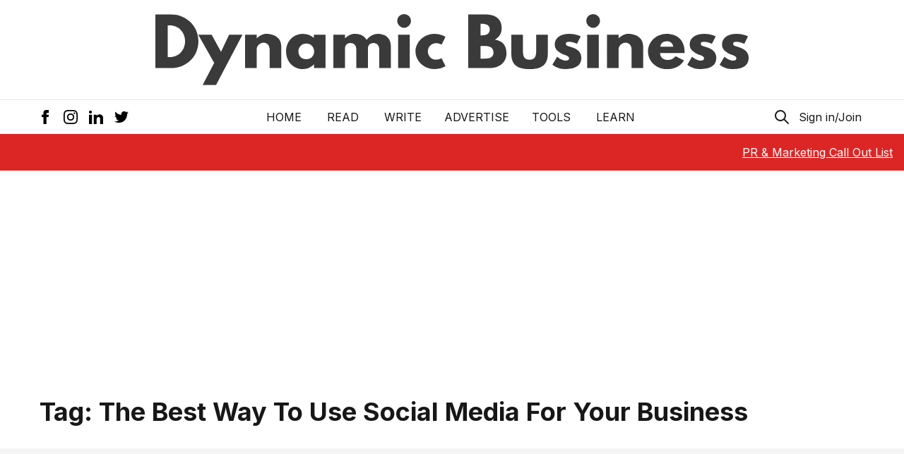

--- FILE ---
content_type: text/html; charset=utf-8
request_url: https://www.google.com/recaptcha/api2/aframe
body_size: 248
content:
<!DOCTYPE HTML><html><head><meta http-equiv="content-type" content="text/html; charset=UTF-8"></head><body><script nonce="PiGCGeeB8SUMgMoJepfd4w">/** Anti-fraud and anti-abuse applications only. See google.com/recaptcha */ try{var clients={'sodar':'https://pagead2.googlesyndication.com/pagead/sodar?'};window.addEventListener("message",function(a){try{if(a.source===window.parent){var b=JSON.parse(a.data);var c=clients[b['id']];if(c){var d=document.createElement('img');d.src=c+b['params']+'&rc='+(localStorage.getItem("rc::a")?sessionStorage.getItem("rc::b"):"");window.document.body.appendChild(d);sessionStorage.setItem("rc::e",parseInt(sessionStorage.getItem("rc::e")||0)+1);localStorage.setItem("rc::h",'1769924299578');}}}catch(b){}});window.parent.postMessage("_grecaptcha_ready", "*");}catch(b){}</script></body></html>

--- FILE ---
content_type: text/javascript; charset="utf-8"
request_url: https://us.i.posthog.com/static/recorder.js?v=1.23.0
body_size: 40550
content:
!function(){"use strict";function e(e,t,r,n,i,o,a){try{var s=e[o](a),u=s.value}catch(e){return void r(e)}s.done?t(u):Promise.resolve(u).then(n,i)}function t(t){return function(){var r=this,n=arguments;return new Promise((function(i,o){var a=t.apply(r,n);function s(t){e(a,i,o,s,u,"next",t)}function u(t){e(a,i,o,s,u,"throw",t)}s(void 0)}))}}function r(){return r=Object.assign?Object.assign.bind():function(e){for(var t=1;t<arguments.length;t++){var r=arguments[t];for(var n in r)({}).hasOwnProperty.call(r,n)&&(e[n]=r[n])}return e},r.apply(null,arguments)}var n,i=["type"],o=Object.defineProperty,a=(e,t,r)=>((e,t,r)=>t in e?o(e,t,{enumerable:!0,configurable:!0,writable:!0,value:r}):e[t]=r)(e,"symbol"!=typeof t?t+"":t,r),s=Object.defineProperty,u=(e,t,r)=>((e,t,r)=>t in e?s(e,t,{enumerable:!0,configurable:!0,writable:!0,value:r}):e[t]=r)(e,"symbol"!=typeof t?t+"":t,r),l=(e=>(e[e.Document=0]="Document",e[e.DocumentType=1]="DocumentType",e[e.Element=2]="Element",e[e.Text=3]="Text",e[e.CDATA=4]="CDATA",e[e.Comment=5]="Comment",e))(l||{}),c={Node:["childNodes","parentNode","parentElement","textContent"],ShadowRoot:["host","styleSheets"],Element:["shadowRoot","querySelector","querySelectorAll"],MutationObserver:[]},d={Node:["contains","getRootNode"],ShadowRoot:["getSelection"],Element:[],MutationObserver:["constructor"]};var h={};function f(e){if(h[e])return h[e];var t=function(e){var t,r=null==globalThis||null==(t=globalThis.Zone)||null==t.__symbol__?void 0:t.__symbol__(e);return r&&globalThis[r]?globalThis[r]:void 0}(e)||globalThis[e],r=t.prototype,n=e in c?c[e]:void 0,i=Boolean(n&&n.every((e=>{var t,n;return Boolean(null==(n=null==(t=Object.getOwnPropertyDescriptor(r,e))?void 0:t.get)?void 0:n.toString().includes("[native code]"))}))),o=e in d?d[e]:void 0,a=Boolean(o&&o.every((e=>{var t;return"function"==typeof r[e]&&(null==(t=r[e])?void 0:t.toString().includes("[native code]"))})));if(i&&a)return h[e]=t.prototype,t.prototype;try{var s=document.createElement("iframe");document.body.appendChild(s);var u=s.contentWindow;if(!u)return t.prototype;var l=u[e].prototype;return document.body.removeChild(s),l?h[e]=l:t.prototype}catch(e){return t.prototype}}var m={};function v(e,t,r){var n,i=e+"."+String(r);if(m[i])return m[i].call(t);var o=f(e),a=null==(n=Object.getOwnPropertyDescriptor(o,r))?void 0:n.get;return a?(m[i]=a,a.call(t)):t[r]}var p={};function g(e,t,r){var n=e+"."+String(r);if(p[n])return p[n].bind(t);var i=f(e)[r];return"function"!=typeof i?t[r]:(p[n]=i,i.bind(t))}var I={childNodes:function(e){return v("Node",e,"childNodes")},parentNode:function(e){return v("Node",e,"parentNode")},parentElement:function(e){return v("Node",e,"parentElement")},textContent:function(e){return v("Node",e,"textContent")},contains:function(e,t){return g("Node",e,"contains")(t)},getRootNode:function(e){return g("Node",e,"getRootNode")()},host:function(e){return e&&"host"in e?v("ShadowRoot",e,"host"):null},styleSheets:function(e){return e.styleSheets},shadowRoot:function(e){return e&&"shadowRoot"in e?v("Element",e,"shadowRoot"):null},querySelector:function(e,t){return v("Element",e,"querySelector")(t)},querySelectorAll:function(e,t){return v("Element",e,"querySelectorAll")(t)},mutationObserver:function(){return f("MutationObserver").constructor}};function y(e){return e.nodeType===e.ELEMENT_NODE}function C(e){var t=e&&"host"in e&&"mode"in e&&I.host(e)||null;return Boolean(t&&"shadowRoot"in t&&I.shadowRoot(t)===e)}function b(e){return"[object ShadowRoot]"===Object.prototype.toString.call(e)}function w(e){try{var t=e.rules||e.cssRules;if(!t)return null;var r=Array.from(t,(t=>A(t,e.href))).join("");return(n=r).includes(" background-clip: text;")&&!n.includes(" -webkit-background-clip: text;")&&(n=n.replace(/\sbackground-clip:\s*text;/g," -webkit-background-clip: text; background-clip: text;")),n}catch(e){return null}var n}function A(e,t){if(function(e){return"styleSheet"in e}(e)){var r;try{r=w(e.styleSheet)||function(e){var{cssText:t}=e;if(t.split('"').length<3)return t;var r=["@import","url("+JSON.stringify(e.href)+")"];return""===e.layerName?r.push("layer"):e.layerName&&r.push("layer("+e.layerName+")"),e.supportsText&&r.push("supports("+e.supportsText+")"),e.media.length&&r.push(e.media.mediaText),r.join(" ")+";"}(e)}catch(t){r=e.cssText}return e.styleSheet.href?x(r,e.styleSheet.href):r}var n,i=e.cssText;return function(e){return"selectorText"in e}(e)&&e.selectorText.includes(":")&&(n=/(\[(?:[\w-]+)[^\\])(:(?:[\w-]+)\])/gm,i=i.replace(n,"$1\\$2")),t?x(i,t):i}function S(e,t){return Array.from(e.styleSheets).find((e=>e.href===t))}let k=class{constructor(){u(this,"idNodeMap",new Map),u(this,"nodeMetaMap",new WeakMap)}getId(e){var t;if(!e)return-1;var r=null==(t=this.getMeta(e))?void 0:t.id;return null!=r?r:-1}getNode(e){return this.idNodeMap.get(e)||null}getIds(){return Array.from(this.idNodeMap.keys())}getMeta(e){return this.nodeMetaMap.get(e)||null}removeNodeFromMap(e){var t=this.getId(e);this.idNodeMap.delete(t),e.childNodes&&e.childNodes.forEach((e=>this.removeNodeFromMap(e)))}has(e){return this.idNodeMap.has(e)}hasNode(e){return this.nodeMetaMap.has(e)}add(e,t){var r=t.id;this.idNodeMap.set(r,e),this.nodeMetaMap.set(e,t)}replace(e,t){var r=this.getNode(e);if(r){var n=this.nodeMetaMap.get(r);n&&this.nodeMetaMap.set(t,n)}this.idNodeMap.set(e,t)}reset(){this.idNodeMap=new Map,this.nodeMetaMap=new WeakMap}};function N(e){var{element:t,maskInputOptions:r,tagName:n,type:i,value:o,maskInputFn:a}=e,s=o||"",u=i&&R(i);return(r[n.toLowerCase()]||u&&r[u])&&(s=a?a(s,t):"*".repeat(s.length)),s}function R(e){return e.toLowerCase()}var T="__rrweb_original__";function F(e){var t=e.type;return e.hasAttribute("data-rr-is-password")?"password":t?R(t):null}function M(e,t){var r,n;try{n=new URL(e,null!=t?t:window.location.href)}catch(e){return null}var i=n.pathname.match(/\.([0-9a-z]+)(?:$)/i);return null!==(r=null==i?void 0:i[1])&&void 0!==r?r:null}var B=/url\((?:(')([^']*)'|(")(.*?)"|([^)]*))\)/gm,O=/^(?:[a-z+]+:)?\/\//i,Z=/^www\..*/i,Y=/^(data:)([^,]*),(.*)/i;function x(e,t){return(e||"").replace(B,((e,r,n,i,o,a)=>{var s,u=n||o||a,l=r||i||"";if(!u)return e;if(O.test(u)||Z.test(u))return"url("+l+u+l+")";if(Y.test(u))return"url("+l+u+l+")";if("/"===u[0])return"url("+l+(((s=t).indexOf("//")>-1?s.split("/").slice(0,3).join("/"):s.split("/")[0]).split("?")[0]+u)+l+")";var c=t.split("/"),d=u.split("/");for(var h of(c.pop(),d))"."!==h&&(".."===h?c.pop():c.push(h));return"url("+l+c.join("/")+l+")"}))}var G,E,W=1,L=new RegExp("[^a-z0-9-_:]"),X=-2;function V(){return W++}var D=/^[^ \t\n\r\u000c]+/,K=/^[, \t\n\r\u000c]+/;var J=new WeakMap;function z(e,t){return t&&""!==t.trim()?j(e,t):t}function H(e){return Boolean("svg"===e.tagName||e.ownerSVGElement)}function j(e,t){var r=J.get(e);if(r||(r=e.createElement("a"),J.set(e,r)),t){if(t.startsWith("blob:")||t.startsWith("data:"))return t}else t="";return r.setAttribute("href",t),r.href}function _(e,t,r,n){return n?"src"===r||"href"===r&&("use"!==t||"#"!==n[0])||"xlink:href"===r&&"#"!==n[0]?z(e,n):"background"!==r||"table"!==t&&"td"!==t&&"th"!==t?"srcset"===r?function(e,t){if(""===t.trim())return t;var r=0;function n(e){var n,i=e.exec(t.substring(r));return i?(n=i[0],r+=n.length,n):""}for(var i=[];n(K),!(r>=t.length);){var o=n(D);if(","===o.slice(-1))o=z(e,o.substring(0,o.length-1)),i.push(o);else{var a="";o=z(e,o);for(var s=!1;;){var u=t.charAt(r);if(""===u){i.push((o+a).trim());break}if(s)")"===u&&(s=!1);else{if(","===u){r+=1,i.push((o+a).trim());break}"("===u&&(s=!0)}a+=u,r+=1}}}return i.join(", ")}(e,n):"style"===r?x(n,j(e)):"object"===t&&"data"===r?z(e,n):n:z(e,n):n}function U(e,t,r){return("video"===e||"audio"===e)&&"autoplay"===t}function P(e,t,r){if(!e)return!1;if(e.nodeType!==e.ELEMENT_NODE)return!!r&&P(I.parentNode(e),t,r);for(var n=e.classList.length;n--;){var i=e.classList[n];if(t.test(i))return!0}return!!r&&P(I.parentNode(e),t,r)}function q(e,t,r,n){var i;if(y(e)){if(i=e,!I.childNodes(i).length)return!1}else{if(null===I.parentElement(e))return!1;i=I.parentElement(e)}try{if("string"==typeof t){if(n){if(i.closest("."+t))return!0}else if(i.classList.contains(t))return!0}else if(P(i,t,n))return!0;if(r)if(n){if(i.closest(r))return!0}else if(i.matches(r))return!0}catch(e){}return!1}function Q(e,t){var{doc:r,mirror:n,blockClass:i,blockSelector:o,needsMask:a,inlineStylesheet:s,maskInputOptions:u={},maskTextFn:c,maskInputFn:d,dataURLOptions:h={},inlineImages:f,recordCanvas:m,keepIframeSrcFn:v,newlyAddedElement:p=!1}=t,g=function(e,t){if(!t.hasNode(e))return;var r=t.getId(e);return 1===r?void 0:r}(r,n);switch(e.nodeType){case e.DOCUMENT_NODE:return"CSS1Compat"!==e.compatMode?{type:l.Document,childNodes:[],compatMode:e.compatMode}:{type:l.Document,childNodes:[]};case e.DOCUMENT_TYPE_NODE:return{type:l.DocumentType,name:e.name,publicId:e.publicId,systemId:e.systemId,rootId:g};case e.ELEMENT_NODE:return function(e,t){for(var r,{doc:n,blockClass:i,blockSelector:o,inlineStylesheet:a,maskInputOptions:s={},maskInputFn:u,dataURLOptions:c={},inlineImages:d,recordCanvas:h,keepIframeSrcFn:f,newlyAddedElement:m=!1,rootId:v}=t,p=function(e,t,r){try{if("string"==typeof t){if(e.classList.contains(t))return!0}else for(var n=e.classList.length;n--;){var i=e.classList[n];if(t.test(i))return!0}if(r)return e.matches(r)}catch(e){}return!1}(e,i,o),g=function(e){if(e instanceof HTMLFormElement)return"form";var t=R(e.tagName);return L.test(t)?"div":t}(e),y={},C=e.attributes.length,b=0;b<C;b++){var A=e.attributes[b];U(g,A.name,A.value)||(y[A.name]=_(n,g,R(A.name),A.value))}if("link"===g&&a){var k=function(e){return null==e?void 0:e.href}(e);if(k){var M=S(n,k);if(!M&&k.includes(".css"))M=S(n,window.location.origin+"/"+k.replace(window.location.href,""));var B=null;M&&(B=w(M)),B&&(delete y.rel,delete y.href,y._cssText=B)}}if("style"===g&&e.sheet&&!(e.innerText||I.textContent(e)||"").trim().length){var O=w(e.sheet);O&&(y._cssText=O)}if("input"===g||"textarea"===g||"select"===g){var Z=e.value,Y=e.checked;"radio"!==y.type&&"checkbox"!==y.type&&"submit"!==y.type&&"button"!==y.type&&Z?y.value=N({element:e,type:F(e),tagName:g,value:Z,maskInputOptions:s,maskInputFn:u}):Y&&(y.checked=Y)}"option"===g&&(e.selected&&!s.select?y.selected=!0:delete y.selected);if("dialog"===g&&e.open)try{y.rr_open_mode=e.matches("dialog:modal")?"modal":"non-modal"}catch(e){y.rr_open_mode="modal",y.ph_rr_could_not_detect_modal=!0}if("canvas"===g&&h)if("2d"===e.__context)(function(e){var t=e.getContext("2d");if(!t)return!0;for(var r=0;r<e.width;r+=50)for(var n=0;n<e.height;n+=50){var i=t.getImageData,o=T in i?i[T]:i;if(new Uint32Array(o.call(t,r,n,Math.min(50,e.width-r),Math.min(50,e.height-n)).data.buffer).some((e=>0!==e)))return!1}return!0})(e)||(y.rr_dataURL=e.toDataURL(c.type,c.quality));else if(!("__context"in e)){var x=e.toDataURL(c.type,c.quality),W=n.createElement("canvas");W.width=e.width,W.height=e.height,x!==W.toDataURL(c.type,c.quality)&&(y.rr_dataURL=x)}if("img"===g&&d){G||(G=n.createElement("canvas"),E=G.getContext("2d"));var X=e,V=X.currentSrc||X.getAttribute("src")||"<unknown-src>",D=X.crossOrigin,K=()=>{X.removeEventListener("load",K);try{G.width=X.naturalWidth,G.height=X.naturalHeight,E.drawImage(X,0,0),y.rr_dataURL=G.toDataURL(c.type,c.quality)}catch(e){if("anonymous"!==X.crossOrigin)return X.crossOrigin="anonymous",void(X.complete&&0!==X.naturalWidth?K():X.addEventListener("load",K));console.warn("Cannot inline img src="+V+"! Error: "+e)}"anonymous"===X.crossOrigin&&(D?y.crossOrigin=D:X.removeAttribute("crossorigin"))};X.complete&&0!==X.naturalWidth?K():X.addEventListener("load",K)}if("audio"===g||"video"===g){var J=y;J.rr_mediaState=e.paused?"paused":"played",J.rr_mediaCurrentTime=e.currentTime,J.rr_mediaPlaybackRate=e.playbackRate,J.rr_mediaMuted=e.muted,J.rr_mediaLoop=e.loop,J.rr_mediaVolume=e.volume}m||(e.scrollLeft&&(y.rr_scrollLeft=e.scrollLeft),e.scrollTop&&(y.rr_scrollTop=e.scrollTop));if(p){var{width:z,height:j}=e.getBoundingClientRect();y={class:y.class,rr_width:z+"px",rr_height:j+"px"}}"iframe"!==g||f(y.src)||(e.contentDocument||(y.rr_src=y.src),delete y.src);try{customElements.get(g)&&(r=!0)}catch(e){}return{type:l.Element,tagName:g,attributes:y,childNodes:[],isSVG:H(e)||void 0,needBlock:p,rootId:v,isCustom:r}}(e,{doc:r,blockClass:i,blockSelector:o,inlineStylesheet:s,maskInputOptions:u,maskInputFn:d,dataURLOptions:h,inlineImages:f,recordCanvas:m,keepIframeSrcFn:v,newlyAddedElement:p,rootId:g});case e.TEXT_NODE:return function(e,t){var r,{needsMask:n,maskTextFn:i,rootId:o}=t,a=I.parentNode(e),s=a&&a.tagName,u=I.textContent(e),c="STYLE"===s||void 0,d="SCRIPT"===s||void 0;if(c&&u){try{e.nextSibling||e.previousSibling||(null==(r=a.sheet)?void 0:r.cssRules)&&(u=w(a.sheet))}catch(t){console.warn("Cannot get CSS styles from text's parentNode. Error: "+t,e)}u=x(u,j(t.doc))}d&&(u="SCRIPT_PLACEHOLDER");!c&&!d&&u&&n&&(u=i?i(u,I.parentElement(e)):u.replace(/[\S]/g,"*"));return{type:l.Text,textContent:u||"",isStyle:c,rootId:o}}(e,{doc:r,needsMask:a,maskTextFn:c,rootId:g});case e.CDATA_SECTION_NODE:return{type:l.CDATA,textContent:"",rootId:g};case e.COMMENT_NODE:return{type:l.Comment,textContent:I.textContent(e)||"",rootId:g};default:return!1}}function ee(e){return null==e?"":e.toLowerCase()}function te(e,t){var{doc:r,mirror:n,blockClass:i,blockSelector:o,maskTextClass:a,maskTextSelector:s,skipChild:u=!1,inlineStylesheet:c=!0,maskInputOptions:d={},maskTextFn:h,maskInputFn:f,slimDOMOptions:m,dataURLOptions:v={},inlineImages:p=!1,recordCanvas:g=!1,onSerialize:w,onIframeLoad:A,iframeLoadTimeout:S=5e3,onStylesheetLoad:k,stylesheetLoadTimeout:N=5e3,keepIframeSrcFn:R=(()=>!1),newlyAddedElement:T=!1}=t,{needsMask:F}=t,{preserveWhiteSpace:B=!0}=t;F||(F=q(e,a,s,void 0===F));var O,Z=Q(e,{doc:r,mirror:n,blockClass:i,blockSelector:o,needsMask:F,inlineStylesheet:c,maskInputOptions:d,maskTextFn:h,maskInputFn:f,dataURLOptions:v,inlineImages:p,recordCanvas:g,keepIframeSrcFn:R,newlyAddedElement:T});if(!Z)return console.warn(e,"not serialized"),null;O=n.hasNode(e)?n.getId(e):!function(e,t){if(t.comment&&e.type===l.Comment)return!0;if(e.type===l.Element){if(t.script&&("script"===e.tagName||"link"===e.tagName&&("preload"===e.attributes.rel||"modulepreload"===e.attributes.rel)&&"script"===e.attributes.as||"link"===e.tagName&&"prefetch"===e.attributes.rel&&"string"==typeof e.attributes.href&&"js"===M(e.attributes.href)))return!0;if(t.headFavicon&&("link"===e.tagName&&"shortcut icon"===e.attributes.rel||"meta"===e.tagName&&(ee(e.attributes.name).match(/^msapplication-tile(image|color)$/)||"application-name"===ee(e.attributes.name)||"icon"===ee(e.attributes.rel)||"apple-touch-icon"===ee(e.attributes.rel)||"shortcut icon"===ee(e.attributes.rel))))return!0;if("meta"===e.tagName){if(t.headMetaDescKeywords&&ee(e.attributes.name).match(/^description|keywords$/))return!0;if(t.headMetaSocial&&(ee(e.attributes.property).match(/^(og|twitter|fb):/)||ee(e.attributes.name).match(/^(og|twitter):/)||"pinterest"===ee(e.attributes.name)))return!0;if(t.headMetaRobots&&("robots"===ee(e.attributes.name)||"googlebot"===ee(e.attributes.name)||"bingbot"===ee(e.attributes.name)))return!0;if(t.headMetaHttpEquiv&&void 0!==e.attributes["http-equiv"])return!0;if(t.headMetaAuthorship&&("author"===ee(e.attributes.name)||"generator"===ee(e.attributes.name)||"framework"===ee(e.attributes.name)||"publisher"===ee(e.attributes.name)||"progid"===ee(e.attributes.name)||ee(e.attributes.property).match(/^article:/)||ee(e.attributes.property).match(/^product:/)))return!0;if(t.headMetaVerification&&("google-site-verification"===ee(e.attributes.name)||"yandex-verification"===ee(e.attributes.name)||"csrf-token"===ee(e.attributes.name)||"p:domain_verify"===ee(e.attributes.name)||"verify-v1"===ee(e.attributes.name)||"verification"===ee(e.attributes.name)||"shopify-checkout-api-token"===ee(e.attributes.name)))return!0}}return!1}(Z,m)&&(B||Z.type!==l.Text||Z.isStyle||Z.textContent.replace(/^\s+|\s+$/gm,"").length)?V():X;var Y=Object.assign(Z,{id:O});if(n.add(e,Y),O===X)return null;w&&w(e);var x=!u;if(Y.type===l.Element){x=x&&!Y.needBlock,delete Y.needBlock;var G=I.shadowRoot(e);G&&b(G)&&(Y.isShadowHost=!0)}if((Y.type===l.Document||Y.type===l.Element)&&x){m.headWhitespace&&Y.type===l.Element&&"head"===Y.tagName&&(B=!1);var E={doc:r,mirror:n,blockClass:i,blockSelector:o,needsMask:F,maskTextClass:a,maskTextSelector:s,skipChild:u,inlineStylesheet:c,maskInputOptions:d,maskTextFn:h,maskInputFn:f,slimDOMOptions:m,dataURLOptions:v,inlineImages:p,recordCanvas:g,preserveWhiteSpace:B,onSerialize:w,onIframeLoad:A,iframeLoadTimeout:S,onStylesheetLoad:k,stylesheetLoadTimeout:N,keepIframeSrcFn:R};if(Y.type===l.Element&&"textarea"===Y.tagName&&void 0!==Y.attributes.value);else for(var W of Array.from(I.childNodes(e))){var L=te(W,E);L&&Y.childNodes.push(L)}var D=null;if(y(e)&&(D=I.shadowRoot(e)))for(var K of Array.from(I.childNodes(D))){var J=te(K,E);J&&(b(D)&&(J.isShadow=!0),Y.childNodes.push(J))}}var z=I.parentNode(e);return z&&C(z)&&b(z)&&(Y.isShadow=!0),Y.type===l.Element&&"iframe"===Y.tagName&&function(e,t,r){var n=e.contentWindow;if(n){var i,o=!1;try{i=n.document.readyState}catch(e){return}if("complete"===i){var a="about:blank";if(n.location.href!==a||e.src===a||""===e.src)return setTimeout(t,0),e.addEventListener("load",t);e.addEventListener("load",t)}else{var s=setTimeout((()=>{o||(t(),o=!0)}),r);e.addEventListener("load",(()=>{clearTimeout(s),o=!0,t()}))}}}(e,(()=>{var t=e.contentDocument;if(t&&A){var r=te(t,{doc:t,mirror:n,blockClass:i,blockSelector:o,needsMask:F,maskTextClass:a,maskTextSelector:s,skipChild:!1,inlineStylesheet:c,maskInputOptions:d,maskTextFn:h,maskInputFn:f,slimDOMOptions:m,dataURLOptions:v,inlineImages:p,recordCanvas:g,preserveWhiteSpace:B,onSerialize:w,onIframeLoad:A,iframeLoadTimeout:S,onStylesheetLoad:k,stylesheetLoadTimeout:N,keepIframeSrcFn:R});r&&A(e,r)}}),S),Y.type===l.Element&&"link"===Y.tagName&&"string"==typeof Y.attributes.rel&&("stylesheet"===Y.attributes.rel||"preload"===Y.attributes.rel&&"string"==typeof Y.attributes.href&&"css"===M(Y.attributes.href))&&function(e,t,r){var n,i=!1;try{n=e.sheet}catch(e){return}if(!n){var o=setTimeout((()=>{i||(t(),i=!0)}),r);e.addEventListener("load",(()=>{clearTimeout(o),i=!0,t()}))}}(e,(()=>{if(k){var t=te(e,{doc:r,mirror:n,blockClass:i,blockSelector:o,needsMask:F,maskTextClass:a,maskTextSelector:s,skipChild:!1,inlineStylesheet:c,maskInputOptions:d,maskTextFn:h,maskInputFn:f,slimDOMOptions:m,dataURLOptions:v,inlineImages:p,recordCanvas:g,preserveWhiteSpace:B,onSerialize:w,onIframeLoad:A,iframeLoadTimeout:S,onStylesheetLoad:k,stylesheetLoadTimeout:N,keepIframeSrcFn:R});t&&k(e,t)}}),N),Y}let re=class e{constructor(){__publicField2(this,"parentElement",null),__publicField2(this,"parentNode",null),__publicField2(this,"ownerDocument"),__publicField2(this,"firstChild",null),__publicField2(this,"lastChild",null),__publicField2(this,"previousSibling",null),__publicField2(this,"nextSibling",null),__publicField2(this,"ELEMENT_NODE",1),__publicField2(this,"TEXT_NODE",3),__publicField2(this,"nodeType"),__publicField2(this,"nodeName"),__publicField2(this,"RRNodeType")}get childNodes(){for(var e=[],t=this.firstChild;t;)e.push(t),t=t.nextSibling;return e}contains(t){if(!(t instanceof e))return!1;if(t.ownerDocument!==this.ownerDocument)return!1;if(t===this)return!0;for(;t.parentNode;){if(t.parentNode===this)return!0;t=t.parentNode}return!1}appendChild(e){throw new Error("RRDomException: Failed to execute 'appendChild' on 'RRNode': This RRNode type does not support this method.")}insertBefore(e,t){throw new Error("RRDomException: Failed to execute 'insertBefore' on 'RRNode': This RRNode type does not support this method.")}removeChild(e){throw new Error("RRDomException: Failed to execute 'removeChild' on 'RRNode': This RRNode type does not support this method.")}toString(){return"RRNode"}};var ne={Node:["childNodes","parentNode","parentElement","textContent"],ShadowRoot:["host","styleSheets"],Element:["shadowRoot","querySelector","querySelectorAll"],MutationObserver:[]},ie={Node:["contains","getRootNode"],ShadowRoot:["getSelection"],Element:[],MutationObserver:["constructor"]};var oe={};function ae(e){if(oe[e])return oe[e];var t=function(e){var t,r=null==globalThis||null==(t=globalThis.Zone)||null==t.__symbol__?void 0:t.__symbol__(e);return r&&globalThis[r]?globalThis[r]:void 0}(e)||globalThis[e],r=t.prototype,n=e in ne?ne[e]:void 0,i=Boolean(n&&n.every((e=>{var t,n;return Boolean(null==(n=null==(t=Object.getOwnPropertyDescriptor(r,e))?void 0:t.get)?void 0:n.toString().includes("[native code]"))}))),o=e in ie?ie[e]:void 0,a=Boolean(o&&o.every((e=>{var t;return"function"==typeof r[e]&&(null==(t=r[e])?void 0:t.toString().includes("[native code]"))})));if(i&&a)return oe[e]=t.prototype,t.prototype;try{var s=document.createElement("iframe");document.body.appendChild(s);var u=s.contentWindow;if(!u)return t.prototype;var l=u[e].prototype;return document.body.removeChild(s),l?oe[e]=l:r}catch(e){return r}}var se={};function ue(e,t,r){var n,i=e+"."+String(r);if(se[i])return se[i].call(t);var o=ae(e),a=null==(n=Object.getOwnPropertyDescriptor(o,r))?void 0:n.get;return a?(se[i]=a,a.call(t)):t[r]}var le={};function ce(e,t,r){var n=e+"."+String(r);if(le[n])return le[n].bind(t);var i=ae(e)[r];return"function"!=typeof i?t[r]:(le[n]=i,i.bind(t))}function de(){return ae("MutationObserver").constructor}var he={childNodes:function(e){return ue("Node",e,"childNodes")},parentNode:function(e){return ue("Node",e,"parentNode")},parentElement:function(e){return ue("Node",e,"parentElement")},textContent:function(e){return ue("Node",e,"textContent")},contains:function(e,t){return ce("Node",e,"contains")(t)},getRootNode:function(e){return ce("Node",e,"getRootNode")()},host:function(e){return e&&"host"in e?ue("ShadowRoot",e,"host"):null},styleSheets:function(e){return e.styleSheets},shadowRoot:function(e){return e&&"shadowRoot"in e?ue("Element",e,"shadowRoot"):null},querySelector:function(e,t){return ue("Element",e,"querySelector")(t)},querySelectorAll:function(e,t){return ue("Element",e,"querySelectorAll")(t)},mutationObserver:de};function fe(e,t,r){void 0===r&&(r=document);var n={capture:!0,passive:!0};return r.addEventListener(e,t,n),()=>r.removeEventListener(e,t,n)}var me="Please stop import mirror directly. Instead of that,\r\nnow you can use replayer.getMirror() to access the mirror instance of a replayer,\r\nor you can use record.mirror to access the mirror instance during recording.",ve={map:{},getId:()=>(console.error(me),-1),getNode:()=>(console.error(me),null),removeNodeFromMap(){console.error(me)},has:()=>(console.error(me),!1),reset(){console.error(me)}};function pe(e,t,r){void 0===r&&(r={});var n=null,i=0;return function(){for(var o=arguments.length,a=new Array(o),s=0;s<o;s++)a[s]=arguments[s];var u=Date.now();i||!1!==r.leading||(i=u);var l=t-(u-i),c=this;l<=0||l>t?(n&&(clearTimeout(n),n=null),i=u,e.apply(c,a)):n||!1===r.trailing||(n=setTimeout((()=>{i=!1===r.leading?0:Date.now(),n=null,e.apply(c,a)}),l))}}function ge(e,t,r,n,i){void 0===i&&(i=window);var o=i.Object.getOwnPropertyDescriptor(e,t);return i.Object.defineProperty(e,t,n?r:{set(e){setTimeout((()=>{r.set.call(this,e)}),0),o&&o.set&&o.set.call(this,e)}}),()=>ge(e,t,o||{},!0)}function Ie(e,t,r){try{if(!(t in e))return()=>{};var n=e[t],i=r(n);return"function"==typeof i&&(i.prototype=i.prototype||{},Object.defineProperties(i,{__rrweb_original__:{enumerable:!1,value:n}})),e[t]=i,()=>{e[t]=n}}catch(e){return()=>{}}}"undefined"!=typeof window&&window.Proxy&&window.Reflect&&(ve=new Proxy(ve,{get:(e,t,r)=>("map"===t&&console.error(me),Reflect.get(e,t,r))}));var ye=Date.now;function Ce(e){var t,r,n,i,o=e.document;return{left:o.scrollingElement?o.scrollingElement.scrollLeft:void 0!==e.pageXOffset?e.pageXOffset:o.documentElement.scrollLeft||(null==o?void 0:o.body)&&(null==(t=he.parentElement(o.body))?void 0:t.scrollLeft)||(null==(r=null==o?void 0:o.body)?void 0:r.scrollLeft)||0,top:o.scrollingElement?o.scrollingElement.scrollTop:void 0!==e.pageYOffset?e.pageYOffset:(null==o?void 0:o.documentElement.scrollTop)||(null==o?void 0:o.body)&&(null==(n=he.parentElement(o.body))?void 0:n.scrollTop)||(null==(i=null==o?void 0:o.body)?void 0:i.scrollTop)||0}}function be(){return window.innerHeight||document.documentElement&&document.documentElement.clientHeight||document.body&&document.body.clientHeight}function we(){return window.innerWidth||document.documentElement&&document.documentElement.clientWidth||document.body&&document.body.clientWidth}function Ae(e){return e?e.nodeType===e.ELEMENT_NODE?e:he.parentElement(e):null}function Se(e,t,r,n){if(!e)return!1;var i=Ae(e);if(!i)return!1;try{if("string"==typeof t){if(i.classList.contains(t))return!0;if(n&&null!==i.closest("."+t))return!0}else if(P(i,t,n))return!0}catch(e){}if(r){if(i.matches(r))return!0;if(n&&null!==i.closest(r))return!0}return!1}function ke(e,t,r){return!("TITLE"!==e.tagName||!r.headTitleMutations)||t.getId(e)===X}function Ne(e,t){if(C(e))return!1;var r=t.getId(e);if(!t.has(r))return!0;var n=he.parentNode(e);return(!n||n.nodeType!==e.DOCUMENT_NODE)&&(!n||Ne(n,t))}function Re(e){return Boolean(e.changedTouches)}function Te(e,t){return Boolean("IFRAME"===e.nodeName&&t.getMeta(e))}function Fe(e,t){return Boolean("LINK"===e.nodeName&&e.nodeType===e.ELEMENT_NODE&&e.getAttribute&&"stylesheet"===e.getAttribute("rel")&&t.getMeta(e))}function Me(e){return!!e&&(e instanceof re&&"shadowRoot"in e?Boolean(e.shadowRoot):Boolean(he.shadowRoot(e)))}/[1-9][0-9]{12}/.test(Date.now().toString())||(ye=()=>(new Date).getTime());let Be=class{constructor(){a(this,"id",1),a(this,"styleIDMap",new WeakMap),a(this,"idStyleMap",new Map)}getId(e){var t;return null!==(t=this.styleIDMap.get(e))&&void 0!==t?t:-1}has(e){return this.styleIDMap.has(e)}add(e,t){return this.has(e)?this.getId(e):(r=void 0===t?this.id++:t,this.styleIDMap.set(e,r),this.idStyleMap.set(r,e),r);var r}getStyle(e){return this.idStyleMap.get(e)||null}reset(){this.styleIDMap=new WeakMap,this.idStyleMap=new Map,this.id=1}generateId(){return this.id++}};function Oe(e){var t,r=null;return"getRootNode"in e&&(null==(t=he.getRootNode(e))?void 0:t.nodeType)===Node.DOCUMENT_FRAGMENT_NODE&&he.host(he.getRootNode(e))&&(r=he.host(he.getRootNode(e))),r}function Ze(e){var t=e.ownerDocument;if(!t)return!1;var r=function(e){for(var t,r=e;t=Oe(r);)r=t;return r}(e);return he.contains(t,r)}function Ye(e){var t=e.ownerDocument;return!!t&&(he.contains(t,e)||Ze(e))}var xe=(e=>(e[e.DomContentLoaded=0]="DomContentLoaded",e[e.Load=1]="Load",e[e.FullSnapshot=2]="FullSnapshot",e[e.IncrementalSnapshot=3]="IncrementalSnapshot",e[e.Meta=4]="Meta",e[e.Custom=5]="Custom",e[e.Plugin=6]="Plugin",e))(xe||{}),Ge=(e=>(e[e.Mutation=0]="Mutation",e[e.MouseMove=1]="MouseMove",e[e.MouseInteraction=2]="MouseInteraction",e[e.Scroll=3]="Scroll",e[e.ViewportResize=4]="ViewportResize",e[e.Input=5]="Input",e[e.TouchMove=6]="TouchMove",e[e.MediaInteraction=7]="MediaInteraction",e[e.StyleSheetRule=8]="StyleSheetRule",e[e.CanvasMutation=9]="CanvasMutation",e[e.Font=10]="Font",e[e.Log=11]="Log",e[e.Drag=12]="Drag",e[e.StyleDeclaration=13]="StyleDeclaration",e[e.Selection=14]="Selection",e[e.AdoptedStyleSheet=15]="AdoptedStyleSheet",e[e.CustomElement=16]="CustomElement",e))(Ge||{}),Ee=(e=>(e[e.MouseUp=0]="MouseUp",e[e.MouseDown=1]="MouseDown",e[e.Click=2]="Click",e[e.ContextMenu=3]="ContextMenu",e[e.DblClick=4]="DblClick",e[e.Focus=5]="Focus",e[e.Blur=6]="Blur",e[e.TouchStart=7]="TouchStart",e[e.TouchMove_Departed=8]="TouchMove_Departed",e[e.TouchEnd=9]="TouchEnd",e[e.TouchCancel=10]="TouchCancel",e))(Ee||{}),We=(e=>(e[e.Mouse=0]="Mouse",e[e.Pen=1]="Pen",e[e.Touch=2]="Touch",e))(We||{}),Le=(e=>(e[e["2D"]=0]="2D",e[e.WebGL=1]="WebGL",e[e.WebGL2=2]="WebGL2",e))(Le||{}),Xe=(e=>(e[e.Play=0]="Play",e[e.Pause=1]="Pause",e[e.Seeked=2]="Seeked",e[e.VolumeChange=3]="VolumeChange",e[e.RateChange=4]="RateChange",e))(Xe||{});function Ve(e){return"__ln"in e}class De{constructor(){a(this,"length",0),a(this,"head",null),a(this,"tail",null)}get(e){if(e>=this.length)throw new Error("Position outside of list range");for(var t=this.head,r=0;r<e;r++)t=(null==t?void 0:t.next)||null;return t}addNode(e){var t={value:e,previous:null,next:null};if(e.__ln=t,e.previousSibling&&Ve(e.previousSibling)){var r=e.previousSibling.__ln.next;t.next=r,t.previous=e.previousSibling.__ln,e.previousSibling.__ln.next=t,r&&(r.previous=t)}else if(e.nextSibling&&Ve(e.nextSibling)&&e.nextSibling.__ln.previous){var n=e.nextSibling.__ln.previous;t.previous=n,t.next=e.nextSibling.__ln,e.nextSibling.__ln.previous=t,n&&(n.next=t)}else this.head&&(this.head.previous=t),t.next=this.head,this.head=t;null===t.next&&(this.tail=t),this.length++}removeNode(e){var t=e.__ln;this.head&&(t.previous?(t.previous.next=t.next,t.next?t.next.previous=t.previous:this.tail=t.previous):(this.head=t.next,this.head?this.head.previous=null:this.tail=null),e.__ln&&delete e.__ln,this.length--)}}var Ke,Je=(e,t)=>e+"@"+t;class ze{constructor(){a(this,"frozen",!1),a(this,"locked",!1),a(this,"texts",[]),a(this,"attributes",[]),a(this,"attributeMap",new WeakMap),a(this,"removes",[]),a(this,"mapRemoves",[]),a(this,"movedMap",{}),a(this,"addedSet",new Set),a(this,"movedSet",new Set),a(this,"droppedSet",new Set),a(this,"mutationCb"),a(this,"blockClass"),a(this,"blockSelector"),a(this,"maskTextClass"),a(this,"maskTextSelector"),a(this,"inlineStylesheet"),a(this,"maskInputOptions"),a(this,"maskTextFn"),a(this,"maskInputFn"),a(this,"keepIframeSrcFn"),a(this,"recordCanvas"),a(this,"inlineImages"),a(this,"slimDOMOptions"),a(this,"dataURLOptions"),a(this,"doc"),a(this,"mirror"),a(this,"iframeManager"),a(this,"stylesheetManager"),a(this,"shadowDomManager"),a(this,"canvasManager"),a(this,"processedNodeManager"),a(this,"unattachedDoc"),a(this,"processMutations",(e=>{e.forEach(this.processMutation),this.emit()})),a(this,"emit",(()=>{if(!this.frozen&&!this.locked){for(var e=[],t=new Set,r=new De,n=e=>{for(var t=e,r=X;r===X;)r=(t=t&&t.nextSibling)&&this.mirror.getId(t);return r},i=i=>{var o=he.parentNode(i);if(o&&Ye(i)&&"TEXTAREA"!==o.tagName){var a=C(o)?this.mirror.getId(Oe(i)):this.mirror.getId(o),s=n(i);if(-1===a||-1===s)return r.addNode(i);var u=te(i,{doc:this.doc,mirror:this.mirror,blockClass:this.blockClass,blockSelector:this.blockSelector,maskTextClass:this.maskTextClass,maskTextSelector:this.maskTextSelector,skipChild:!0,newlyAddedElement:!0,inlineStylesheet:this.inlineStylesheet,maskInputOptions:this.maskInputOptions,maskTextFn:this.maskTextFn,maskInputFn:this.maskInputFn,slimDOMOptions:this.slimDOMOptions,dataURLOptions:this.dataURLOptions,recordCanvas:this.recordCanvas,inlineImages:this.inlineImages,onSerialize:e=>{Te(e,this.mirror)&&this.iframeManager.addIframe(e),Fe(e,this.mirror)&&this.stylesheetManager.trackLinkElement(e),Me(i)&&this.shadowDomManager.addShadowRoot(he.shadowRoot(i),this.doc)},onIframeLoad:(e,t)=>{this.iframeManager.attachIframe(e,t),this.shadowDomManager.observeAttachShadow(e)},onStylesheetLoad:(e,t)=>{this.stylesheetManager.attachLinkElement(e,t)}});u&&(e.push({parentId:a,nextId:s,node:u}),t.add(u.id))}};this.mapRemoves.length;)this.mirror.removeNodeFromMap(this.mapRemoves.shift());for(var o of this.movedSet)je(this.removes,o,this.mirror)&&!this.movedSet.has(he.parentNode(o))||i(o);for(var a of this.addedSet)_e(this.droppedSet,a)||je(this.removes,a,this.mirror)?_e(this.movedSet,a)?i(a):this.droppedSet.add(a):i(a);for(var s=null;r.length;){var u=null;if(s){var l=this.mirror.getId(he.parentNode(s.value)),c=n(s.value);-1!==l&&-1!==c&&(u=s)}if(!u)for(var d=r.tail;d;){var h=d;if(d=d.previous,h){var f=this.mirror.getId(he.parentNode(h.value));if(-1===n(h.value))continue;if(-1!==f){u=h;break}var m=h.value,v=he.parentNode(m);if(v&&v.nodeType===Node.DOCUMENT_FRAGMENT_NODE){var p=he.host(v);if(-1!==this.mirror.getId(p)){u=h;break}}}}if(!u){for(;r.head;)r.removeNode(r.head.value);break}s=u.previous,r.removeNode(u.value),i(u.value)}var g={texts:this.texts.map((e=>{var t=e.node,r=he.parentNode(t);return r&&"TEXTAREA"===r.tagName&&this.genTextAreaValueMutation(r),{id:this.mirror.getId(t),value:e.value}})).filter((e=>!t.has(e.id))).filter((e=>this.mirror.has(e.id))),attributes:this.attributes.map((e=>{var{attributes:t}=e;if("string"==typeof t.style){var r=JSON.stringify(e.styleDiff),n=JSON.stringify(e._unchangedStyles);r.length<t.style.length&&(r+n).split("var(").length===t.style.split("var(").length&&(t.style=e.styleDiff)}return{id:this.mirror.getId(e.node),attributes:t}})).filter((e=>!t.has(e.id))).filter((e=>this.mirror.has(e.id))),removes:this.removes,adds:e};(g.texts.length||g.attributes.length||g.removes.length||g.adds.length)&&(this.texts=[],this.attributes=[],this.attributeMap=new WeakMap,this.removes=[],this.addedSet=new Set,this.movedSet=new Set,this.droppedSet=new Set,this.movedMap={},this.mutationCb(g))}})),a(this,"genTextAreaValueMutation",(e=>{var t=this.attributeMap.get(e);t||(t={node:e,attributes:{},styleDiff:{},_unchangedStyles:{}},this.attributes.push(t),this.attributeMap.set(e,t)),t.attributes.value=Array.from(he.childNodes(e),(e=>he.textContent(e)||"")).join("")})),a(this,"processMutation",(e=>{if(!ke(e.target,this.mirror,this.slimDOMOptions))switch(e.type){case"characterData":var t=he.textContent(e.target);Se(e.target,this.blockClass,this.blockSelector,!1)||t===e.oldValue||this.texts.push({value:q(e.target,this.maskTextClass,this.maskTextSelector,!0)&&t?this.maskTextFn?this.maskTextFn(t,Ae(e.target)):t.replace(/[\S]/g,"*"):t,node:e.target});break;case"attributes":var r=e.target,n=e.attributeName,i=e.target.getAttribute(n);if("value"===n){var o=F(r);i=N({element:r,maskInputOptions:this.maskInputOptions,tagName:r.tagName,type:o,value:i,maskInputFn:this.maskInputFn})}if(Se(e.target,this.blockClass,this.blockSelector,!1)||i===e.oldValue)return;var a=this.attributeMap.get(e.target);if("IFRAME"===r.tagName&&"src"===n&&!this.keepIframeSrcFn(i)){if(r.contentDocument)return;n="rr_src"}if(a||(a={node:e.target,attributes:{},styleDiff:{},_unchangedStyles:{}},this.attributes.push(a),this.attributeMap.set(e.target,a)),"type"===n&&"INPUT"===r.tagName&&"password"===(e.oldValue||"").toLowerCase()&&r.setAttribute("data-rr-is-password","true"),!U(r.tagName,n))if(a.attributes[n]=_(this.doc,R(r.tagName),R(n),i),"style"===n){if(!this.unattachedDoc)try{this.unattachedDoc=document.implementation.createHTMLDocument()}catch(e){this.unattachedDoc=this.doc}var s=this.unattachedDoc.createElement("span");for(var u of(e.oldValue&&s.setAttribute("style",e.oldValue),Array.from(r.style))){var l=r.style.getPropertyValue(u),c=r.style.getPropertyPriority(u);l!==s.style.getPropertyValue(u)||c!==s.style.getPropertyPriority(u)?a.styleDiff[u]=""===c?l:[l,c]:a._unchangedStyles[u]=[l,c]}for(var d of Array.from(s.style))""===r.style.getPropertyValue(d)&&(a.styleDiff[d]=!1)}else"open"===n&&"DIALOG"===r.tagName&&(r.matches("dialog:modal")?a.attributes.rr_open_mode="modal":a.attributes.rr_open_mode="non-modal");break;case"childList":if(Se(e.target,this.blockClass,this.blockSelector,!0))return;if("TEXTAREA"===e.target.tagName)return void this.genTextAreaValueMutation(e.target);e.addedNodes.forEach((t=>this.genAdds(t,e.target))),e.removedNodes.forEach((t=>{var r=this.mirror.getId(t),n=C(e.target)?this.mirror.getId(he.host(e.target)):this.mirror.getId(e.target);Se(e.target,this.blockClass,this.blockSelector,!1)||ke(t,this.mirror,this.slimDOMOptions)||!function(e,t){return-1!==t.getId(e)}(t,this.mirror)||(this.addedSet.has(t)?(He(this.addedSet,t),this.droppedSet.add(t)):this.addedSet.has(e.target)&&-1===r||Ne(e.target,this.mirror)||(this.movedSet.has(t)&&this.movedMap[Je(r,n)]?He(this.movedSet,t):this.removes.push({parentId:n,id:r,isShadow:!(!C(e.target)||!b(e.target))||void 0})),this.mapRemoves.push(t))}))}})),a(this,"genAdds",((e,t)=>{if(!this.processedNodeManager.inOtherBuffer(e,this)&&!this.addedSet.has(e)&&!this.movedSet.has(e)){if(this.mirror.hasNode(e)){if(ke(e,this.mirror,this.slimDOMOptions))return;this.movedSet.add(e);var r=null;t&&this.mirror.hasNode(t)&&(r=this.mirror.getId(t)),r&&-1!==r&&(this.movedMap[Je(this.mirror.getId(e),r)]=!0)}else this.addedSet.add(e),this.droppedSet.delete(e);Se(e,this.blockClass,this.blockSelector,!1)||(he.childNodes(e).forEach((e=>this.genAdds(e))),Me(e)&&he.childNodes(he.shadowRoot(e)).forEach((t=>{this.processedNodeManager.add(t,this),this.genAdds(t,e)})))}}))}init(e){["mutationCb","blockClass","blockSelector","maskTextClass","maskTextSelector","inlineStylesheet","maskInputOptions","maskTextFn","maskInputFn","keepIframeSrcFn","recordCanvas","inlineImages","slimDOMOptions","dataURLOptions","doc","mirror","iframeManager","stylesheetManager","shadowDomManager","canvasManager","processedNodeManager"].forEach((t=>{this[t]=e[t]}))}freeze(){this.frozen=!0,this.canvasManager.freeze()}unfreeze(){this.frozen=!1,this.canvasManager.unfreeze(),this.emit()}isFrozen(){return this.frozen}lock(){this.locked=!0,this.canvasManager.lock()}unlock(){this.locked=!1,this.canvasManager.unlock(),this.emit()}reset(){this.shadowDomManager.reset(),this.canvasManager.reset()}}function He(e,t){e.delete(t),he.childNodes(t).forEach((t=>He(e,t)))}function je(e,t,r){return 0!==e.length&&function(e,t,r){var n,i=he.parentNode(t),o=function(){var t=r.getId(i);if(e.some((e=>e.id===t)))return{v:!0};i=he.parentNode(i)};for(;i;)if(n=o())return n.v;return!1}(e,t,r)}function _e(e,t){return 0!==e.size&&Ue(e,t)}function Ue(e,t){var r=he.parentNode(t);return!!r&&(!!e.has(r)||Ue(e,r))}var Pe=e=>{if(!Ke)return e;return function(){try{return e(...arguments)}catch(e){if(Ke&&!0===Ke(e))return;throw e}}},qe=[];function Qe(e){try{if("composedPath"in e){var t=e.composedPath();if(t.length)return t[0]}else if("path"in e&&e.path.length)return e.path[0]}catch(e){}return e&&e.target}function $e(e,t){var r=new ze;qe.push(r),r.init(e);var n=new(de())(Pe(r.processMutations.bind(r)));return n.observe(t,{attributes:!0,attributeOldValue:!0,characterData:!0,characterDataOldValue:!0,childList:!0,subtree:!0}),n}function et(e){var{mouseInteractionCb:t,doc:n,mirror:i,blockClass:o,blockSelector:a,sampling:s}=e;if(!1===s.mouseInteraction)return()=>{};var u=!0===s.mouseInteraction||void 0===s.mouseInteraction?{}:s.mouseInteraction,l=[],c=null;return Object.keys(Ee).filter((e=>Number.isNaN(Number(e))&&!e.endsWith("_Departed")&&!1!==u[e])).forEach((e=>{var s=R(e),u=(e=>n=>{var s=Qe(n);if(!Se(s,o,a,!0)){var u=null,l=e;if("pointerType"in n){switch(n.pointerType){case"mouse":u=We.Mouse;break;case"touch":u=We.Touch;break;case"pen":u=We.Pen}u===We.Touch?Ee[e]===Ee.MouseDown?l="TouchStart":Ee[e]===Ee.MouseUp&&(l="TouchEnd"):We.Pen}else Re(n)&&(u=We.Touch);null!==u?(c=u,(l.startsWith("Touch")&&u===We.Touch||l.startsWith("Mouse")&&u===We.Mouse)&&(u=null)):Ee[e]===Ee.Click&&(u=c,c=null);var d=Re(n)?n.changedTouches[0]:n;if(d){var h=i.getId(s),{clientX:f,clientY:m}=d;Pe(t)(r({type:Ee[l],id:h,x:f,y:m},null!==u&&{pointerType:u}))}}})(e);if(window.PointerEvent)switch(Ee[e]){case Ee.MouseDown:case Ee.MouseUp:s=s.replace("mouse","pointer");break;case Ee.TouchStart:case Ee.TouchEnd:return}l.push(fe(s,u,n))})),Pe((()=>{l.forEach((e=>e()))}))}function tt(e){var{scrollCb:t,doc:r,mirror:n,blockClass:i,blockSelector:o,sampling:a}=e;return fe("scroll",Pe(pe(Pe((e=>{var a=Qe(e);if(a&&!Se(a,i,o,!0)){var s=n.getId(a);if(a===r&&r.defaultView){var u=Ce(r.defaultView);t({id:s,x:u.left,y:u.top})}else t({id:s,x:a.scrollLeft,y:a.scrollTop})}})),a.scroll||100)),r)}var rt=["INPUT","TEXTAREA","SELECT"],nt=new WeakMap;function it(e){return function(e,t){if(ut("CSSGroupingRule")&&e.parentRule instanceof CSSGroupingRule||ut("CSSMediaRule")&&e.parentRule instanceof CSSMediaRule||ut("CSSSupportsRule")&&e.parentRule instanceof CSSSupportsRule||ut("CSSConditionRule")&&e.parentRule instanceof CSSConditionRule){var r=Array.from(e.parentRule.cssRules).indexOf(e);t.unshift(r)}else if(e.parentStyleSheet){var n=Array.from(e.parentStyleSheet.cssRules).indexOf(e);t.unshift(n)}return t}(e,[])}function ot(e,t,r){var n,i;return e?(e.ownerNode?n=t.getId(e.ownerNode):i=r.getId(e),{styleId:i,id:n}):{}}function at(e,t){var r,n,i,{mirror:o,stylesheetManager:a}=e,s=null;s="#document"===t.nodeName?o.getId(t):o.getId(he.host(t));var u="#document"===t.nodeName?null==(r=t.defaultView)?void 0:r.Document:null==(i=null==(n=t.ownerDocument)?void 0:n.defaultView)?void 0:i.ShadowRoot,l=(null==u?void 0:u.prototype)?Object.getOwnPropertyDescriptor(null==u?void 0:u.prototype,"adoptedStyleSheets"):void 0;return null!==s&&-1!==s&&u&&l?(Object.defineProperty(t,"adoptedStyleSheets",{configurable:l.configurable,enumerable:l.enumerable,get(){var e;return null==(e=l.get)?void 0:e.call(this)},set(e){var t,r=null==(t=l.set)?void 0:t.call(this,e);if(null!==s&&-1!==s)try{a.adoptStyleSheets(e,s)}catch(e){}return r}}),Pe((()=>{Object.defineProperty(t,"adoptedStyleSheets",{configurable:l.configurable,enumerable:l.enumerable,get:l.get,set:l.set})}))):()=>{}}function st(e,t){void 0===t&&(t={});var n,i=e.doc.defaultView;if(!i)return()=>{};!function(e,t){var{mutationCb:r,mousemoveCb:n,mouseInteractionCb:i,scrollCb:o,viewportResizeCb:a,inputCb:s,mediaInteractionCb:u,styleSheetRuleCb:l,styleDeclarationCb:c,canvasMutationCb:d,fontCb:h,selectionCb:f,customElementCb:m}=e;e.mutationCb=function(){t.mutation&&t.mutation(...arguments),r(...arguments)},e.mousemoveCb=function(){t.mousemove&&t.mousemove(...arguments),n(...arguments)},e.mouseInteractionCb=function(){t.mouseInteraction&&t.mouseInteraction(...arguments),i(...arguments)},e.scrollCb=function(){t.scroll&&t.scroll(...arguments),o(...arguments)},e.viewportResizeCb=function(){t.viewportResize&&t.viewportResize(...arguments),a(...arguments)},e.inputCb=function(){t.input&&t.input(...arguments),s(...arguments)},e.mediaInteractionCb=function(){t.mediaInteaction&&t.mediaInteaction(...arguments),u(...arguments)},e.styleSheetRuleCb=function(){t.styleSheetRule&&t.styleSheetRule(...arguments),l(...arguments)},e.styleDeclarationCb=function(){t.styleDeclaration&&t.styleDeclaration(...arguments),c(...arguments)},e.canvasMutationCb=function(){t.canvasMutation&&t.canvasMutation(...arguments),d(...arguments)},e.fontCb=function(){t.font&&t.font(...arguments),h(...arguments)},e.selectionCb=function(){t.selection&&t.selection(...arguments),f(...arguments)},e.customElementCb=function(){t.customElement&&t.customElement(...arguments),m(...arguments)}}(e,t),e.recordDOM&&(n=$e(e,e.doc));var o=function(e){var{mousemoveCb:t,sampling:r,doc:n,mirror:i}=e;if(!1===r.mousemove)return()=>{};var o,a="number"==typeof r.mousemove?r.mousemove:50,s="number"==typeof r.mousemoveCallback?r.mousemoveCallback:500,u=[],l=pe(Pe((e=>{var r=Date.now()-o;t(u.map((e=>(e.timeOffset-=r,e))),e),u=[],o=null})),s),c=Pe(pe(Pe((e=>{var t=Qe(e),{clientX:r,clientY:n}=Re(e)?e.changedTouches[0]:e;o||(o=ye()),u.push({x:r,y:n,id:i.getId(t),timeOffset:ye()-o}),l("undefined"!=typeof DragEvent&&e instanceof DragEvent?Ge.Drag:e instanceof MouseEvent?Ge.MouseMove:Ge.TouchMove)})),a,{trailing:!1})),d=[fe("mousemove",c,n),fe("touchmove",c,n),fe("drag",c,n)];return Pe((()=>{d.forEach((e=>e()))}))}(e),a=et(e),s=tt(e),u=function(e,t){var{viewportResizeCb:r}=e,{win:n}=t,i=-1,o=-1;return fe("resize",Pe(pe(Pe((()=>{var e=be(),t=we();i===e&&o===t||(r({width:Number(t),height:Number(e)}),i=e,o=t)})),200)),n)}(e,{win:i}),l=function(e){var{inputCb:t,doc:n,mirror:i,blockClass:o,blockSelector:a,ignoreClass:s,ignoreSelector:u,maskInputOptions:l,maskInputFn:c,sampling:d,userTriggeredOnInput:h}=e;function f(e){var t=Qe(e),r=e.isTrusted,i=t&&t.tagName;if(t&&"OPTION"===i&&(t=he.parentElement(t)),t&&i&&!(rt.indexOf(i)<0)&&!Se(t,o,a,!0)&&!(t.classList.contains(s)||u&&t.matches(u))){var d=t.value,f=!1,v=F(t)||"";"radio"===v||"checkbox"===v?f=t.checked:(l[i.toLowerCase()]||l[v])&&(d=N({element:t,maskInputOptions:l,tagName:i,type:v,value:d,maskInputFn:c})),m(t,h?{text:d,isChecked:f,userTriggered:r}:{text:d,isChecked:f});var p=t.name;"radio"===v&&p&&f&&n.querySelectorAll('input[type="radio"][name="'+p+'"]').forEach((e=>{if(e!==t){var r=e.value;m(e,h?{text:r,isChecked:!f,userTriggered:!1}:{text:r,isChecked:!f})}}))}}function m(e,n){var o=nt.get(e);if(!o||o.text!==n.text||o.isChecked!==n.isChecked){nt.set(e,n);var a=i.getId(e);Pe(t)(r({},n,{id:a}))}}var v=("last"===d.input?["change"]:["input","change"]).map((e=>fe(e,Pe(f),n))),p=n.defaultView;if(!p)return()=>{v.forEach((e=>e()))};var g=p.Object.getOwnPropertyDescriptor(p.HTMLInputElement.prototype,"value"),I=[[p.HTMLInputElement.prototype,"value"],[p.HTMLInputElement.prototype,"checked"],[p.HTMLSelectElement.prototype,"value"],[p.HTMLTextAreaElement.prototype,"value"],[p.HTMLSelectElement.prototype,"selectedIndex"],[p.HTMLOptionElement.prototype,"selected"]];return g&&g.set&&v.push(...I.map((e=>ge(e[0],e[1],{set(){Pe(f)({target:this,isTrusted:!1})}},!1,p)))),Pe((()=>{v.forEach((e=>e()))}))}(e),c=function(e){var{mediaInteractionCb:t,blockClass:r,blockSelector:n,mirror:i,sampling:o,doc:a}=e,s=Pe((e=>pe(Pe((o=>{var a=Qe(o);if(a&&!Se(a,r,n,!0)){var{currentTime:s,volume:u,muted:l,playbackRate:c,loop:d}=a;t({type:e,id:i.getId(a),currentTime:s,volume:u,muted:l,playbackRate:c,loop:d})}})),o.media||500))),u=[fe("play",s(Xe.Play),a),fe("pause",s(Xe.Pause),a),fe("seeked",s(Xe.Seeked),a),fe("volumechange",s(Xe.VolumeChange),a),fe("ratechange",s(Xe.RateChange),a)];return Pe((()=>{u.forEach((e=>e()))}))}(e),d=()=>{},h=()=>{},f=()=>{},m=()=>{};e.recordDOM&&(d=function(e,t){var{styleSheetRuleCb:r,mirror:n,stylesheetManager:i}=e,{win:o}=t;if(!o.CSSStyleSheet||!o.CSSStyleSheet.prototype)return()=>{};var a=o.CSSStyleSheet.prototype.insertRule;o.CSSStyleSheet.prototype.insertRule=new Proxy(a,{apply:Pe(((e,t,o)=>{var[a,s]=o,{id:u,styleId:l}=ot(t,n,i.styleMirror);return(u&&-1!==u||l&&-1!==l)&&r({id:u,styleId:l,adds:[{rule:a,index:s}]}),e.apply(t,o)}))}),o.CSSStyleSheet.prototype.addRule=function(e,t,r){void 0===r&&(r=this.cssRules.length);var n=e+" { "+t+" }";return o.CSSStyleSheet.prototype.insertRule.apply(this,[n,r])};var s,u,l=o.CSSStyleSheet.prototype.deleteRule;o.CSSStyleSheet.prototype.deleteRule=new Proxy(l,{apply:Pe(((e,t,o)=>{var[a]=o,{id:s,styleId:u}=ot(t,n,i.styleMirror);return(s&&-1!==s||u&&-1!==u)&&r({id:s,styleId:u,removes:[{index:a}]}),e.apply(t,o)}))}),o.CSSStyleSheet.prototype.removeRule=function(e){return o.CSSStyleSheet.prototype.deleteRule.apply(this,[e])},o.CSSStyleSheet.prototype.replace&&(s=o.CSSStyleSheet.prototype.replace,o.CSSStyleSheet.prototype.replace=new Proxy(s,{apply:Pe(((e,t,o)=>{var[a]=o,{id:s,styleId:u}=ot(t,n,i.styleMirror);return(s&&-1!==s||u&&-1!==u)&&r({id:s,styleId:u,replace:a}),e.apply(t,o)}))})),o.CSSStyleSheet.prototype.replaceSync&&(u=o.CSSStyleSheet.prototype.replaceSync,o.CSSStyleSheet.prototype.replaceSync=new Proxy(u,{apply:Pe(((e,t,o)=>{var[a]=o,{id:s,styleId:u}=ot(t,n,i.styleMirror);return(s&&-1!==s||u&&-1!==u)&&r({id:s,styleId:u,replaceSync:a}),e.apply(t,o)}))}));var c={};lt("CSSGroupingRule")?c.CSSGroupingRule=o.CSSGroupingRule:(lt("CSSMediaRule")&&(c.CSSMediaRule=o.CSSMediaRule),lt("CSSConditionRule")&&(c.CSSConditionRule=o.CSSConditionRule),lt("CSSSupportsRule")&&(c.CSSSupportsRule=o.CSSSupportsRule));var d={};return Object.entries(c).forEach((e=>{var[t,o]=e;d[t]={insertRule:o.prototype.insertRule,deleteRule:o.prototype.deleteRule},o.prototype.insertRule=new Proxy(d[t].insertRule,{apply:Pe(((e,t,o)=>{var[a,s]=o,{id:u,styleId:l}=ot(t.parentStyleSheet,n,i.styleMirror);return(u&&-1!==u||l&&-1!==l)&&r({id:u,styleId:l,adds:[{rule:a,index:[...it(t),s||0]}]}),e.apply(t,o)}))}),o.prototype.deleteRule=new Proxy(d[t].deleteRule,{apply:Pe(((e,t,o)=>{var[a]=o,{id:s,styleId:u}=ot(t.parentStyleSheet,n,i.styleMirror);return(s&&-1!==s||u&&-1!==u)&&r({id:s,styleId:u,removes:[{index:[...it(t),a]}]}),e.apply(t,o)}))})})),Pe((()=>{o.CSSStyleSheet.prototype.insertRule=a,o.CSSStyleSheet.prototype.deleteRule=l,s&&(o.CSSStyleSheet.prototype.replace=s),u&&(o.CSSStyleSheet.prototype.replaceSync=u),Object.entries(c).forEach((e=>{var[t,r]=e;r.prototype.insertRule=d[t].insertRule,r.prototype.deleteRule=d[t].deleteRule}))}))}(e,{win:i}),h=at(e,e.doc),f=function(e,t){var{styleDeclarationCb:r,mirror:n,ignoreCSSAttributes:i,stylesheetManager:o}=e,{win:a}=t,s=a.CSSStyleDeclaration.prototype.setProperty;a.CSSStyleDeclaration.prototype.setProperty=new Proxy(s,{apply:Pe(((e,t,a)=>{var u,[l,c,d]=a;if(i.has(l))return s.apply(t,[l,c,d]);var{id:h,styleId:f}=ot(null==(u=t.parentRule)?void 0:u.parentStyleSheet,n,o.styleMirror);return(h&&-1!==h||f&&-1!==f)&&r({id:h,styleId:f,set:{property:l,value:c,priority:d},index:it(t.parentRule)}),e.apply(t,a)}))});var u=a.CSSStyleDeclaration.prototype.removeProperty;return a.CSSStyleDeclaration.prototype.removeProperty=new Proxy(u,{apply:Pe(((e,t,a)=>{var s,[l]=a;if(i.has(l))return u.apply(t,[l]);var{id:c,styleId:d}=ot(null==(s=t.parentRule)?void 0:s.parentStyleSheet,n,o.styleMirror);return(c&&-1!==c||d&&-1!==d)&&r({id:c,styleId:d,remove:{property:l},index:it(t.parentRule)}),e.apply(t,a)}))}),Pe((()=>{a.CSSStyleDeclaration.prototype.setProperty=s,a.CSSStyleDeclaration.prototype.removeProperty=u}))}(e,{win:i}),e.collectFonts&&(m=function(e){var{fontCb:t,doc:r}=e,n=r.defaultView;if(!n)return()=>{};var i=[],o=new WeakMap,a=n.FontFace;n.FontFace=function(e,t,r){var n=new a(e,t,r);return o.set(n,{family:e,buffer:"string"!=typeof t,descriptors:r,fontSource:"string"==typeof t?t:JSON.stringify(Array.from(new Uint8Array(t)))}),n};var s=Ie(r.fonts,"add",(function(e){return function(r){return setTimeout(Pe((()=>{var e=o.get(r);e&&(t(e),o.delete(r))})),0),e.apply(this,[r])}}));return i.push((()=>{n.FontFace=a})),i.push(s),Pe((()=>{i.forEach((e=>e()))}))}(e)));var v=function(e){var{doc:t,mirror:r,blockClass:n,blockSelector:i,selectionCb:o}=e,a=!0,s=Pe((()=>{var e=t.getSelection();if(!(!e||a&&(null==e?void 0:e.isCollapsed))){a=e.isCollapsed||!1;for(var s=[],u=e.rangeCount||0,l=0;l<u;l++){var c=e.getRangeAt(l),{startContainer:d,startOffset:h,endContainer:f,endOffset:m}=c;Se(d,n,i,!0)||Se(f,n,i,!0)||s.push({start:r.getId(d),startOffset:h,end:r.getId(f),endOffset:m})}o({ranges:s})}}));return s(),fe("selectionchange",s)}(e),p=function(e){var{doc:t,customElementCb:r}=e,n=t.defaultView;return n&&n.customElements?Ie(n.customElements,"define",(function(e){return function(t,n,i){try{r({define:{name:t}})}catch(e){console.warn("Custom element callback failed for "+t)}return e.apply(this,[t,n,i])}})):()=>{}}(e),g=[];for(var I of e.plugins)g.push(I.observer(I.callback,i,I.options));return Pe((()=>{qe.forEach((e=>e.reset())),null==n||n.disconnect(),o(),a(),s(),u(),l(),c(),d(),h(),f(),m(),v(),p(),g.forEach((e=>e()))}))}function ut(e){return void 0!==window[e]}function lt(e){return Boolean(void 0!==window[e]&&window[e].prototype&&"insertRule"in window[e].prototype&&"deleteRule"in window[e].prototype)}class ct{constructor(e){a(this,"iframeIdToRemoteIdMap",new WeakMap),a(this,"iframeRemoteIdToIdMap",new WeakMap),this.generateIdFn=e}getId(e,t,r,n){var i=r||this.getIdToRemoteIdMap(e),o=n||this.getRemoteIdToIdMap(e),a=i.get(t);return a||(a=this.generateIdFn(),i.set(t,a),o.set(a,t)),a}getIds(e,t){var r=this.getIdToRemoteIdMap(e),n=this.getRemoteIdToIdMap(e);return t.map((t=>this.getId(e,t,r,n)))}getRemoteId(e,t,r){var n=r||this.getRemoteIdToIdMap(e);if("number"!=typeof t)return t;var i=n.get(t);return i||-1}getRemoteIds(e,t){var r=this.getRemoteIdToIdMap(e);return t.map((t=>this.getRemoteId(e,t,r)))}reset(e){if(!e)return this.iframeIdToRemoteIdMap=new WeakMap,void(this.iframeRemoteIdToIdMap=new WeakMap);this.iframeIdToRemoteIdMap.delete(e),this.iframeRemoteIdToIdMap.delete(e)}getIdToRemoteIdMap(e){var t=this.iframeIdToRemoteIdMap.get(e);return t||(t=new Map,this.iframeIdToRemoteIdMap.set(e,t)),t}getRemoteIdToIdMap(e){var t=this.iframeRemoteIdToIdMap.get(e);return t||(t=new Map,this.iframeRemoteIdToIdMap.set(e,t)),t}}class dt{constructor(e){a(this,"iframes",new WeakMap),a(this,"crossOriginIframeMap",new WeakMap),a(this,"crossOriginIframeMirror",new ct(V)),a(this,"crossOriginIframeStyleMirror"),a(this,"crossOriginIframeRootIdMap",new WeakMap),a(this,"mirror"),a(this,"mutationCb"),a(this,"wrappedEmit"),a(this,"loadListener"),a(this,"stylesheetManager"),a(this,"recordCrossOriginIframes"),this.mutationCb=e.mutationCb,this.wrappedEmit=e.wrappedEmit,this.stylesheetManager=e.stylesheetManager,this.recordCrossOriginIframes=e.recordCrossOriginIframes,this.crossOriginIframeStyleMirror=new ct(this.stylesheetManager.styleMirror.generateId.bind(this.stylesheetManager.styleMirror)),this.mirror=e.mirror,this.recordCrossOriginIframes&&window.addEventListener("message",this.handleMessage.bind(this))}addIframe(e){this.iframes.set(e,!0),e.contentWindow&&this.crossOriginIframeMap.set(e.contentWindow,e)}addLoadListener(e){this.loadListener=e}attachIframe(e,t){var r,n;this.mutationCb({adds:[{parentId:this.mirror.getId(e),nextId:null,node:t}],removes:[],texts:[],attributes:[],isAttachIframe:!0}),this.recordCrossOriginIframes&&(null==(r=e.contentWindow)||r.addEventListener("message",this.handleMessage.bind(this))),null==(n=this.loadListener)||n.call(this,e),e.contentDocument&&e.contentDocument.adoptedStyleSheets&&e.contentDocument.adoptedStyleSheets.length>0&&this.stylesheetManager.adoptStyleSheets(e.contentDocument.adoptedStyleSheets,this.mirror.getId(e.contentDocument))}handleMessage(e){var t=e;if("rrweb"===t.data.type&&t.origin===t.data.origin&&e.source){var r=this.crossOriginIframeMap.get(e.source);if(r){var n=this.transformCrossOriginEvent(r,t.data.event);n&&this.wrappedEmit(n,t.data.isCheckout)}}}transformCrossOriginEvent(e,t){var r;switch(t.type){case xe.FullSnapshot:this.crossOriginIframeMirror.reset(e),this.crossOriginIframeStyleMirror.reset(e),this.replaceIdOnNode(t.data.node,e);var n=t.data.node.id;return this.crossOriginIframeRootIdMap.set(e,n),this.patchRootIdOnNode(t.data.node,n),{timestamp:t.timestamp,type:xe.IncrementalSnapshot,data:{source:Ge.Mutation,adds:[{parentId:this.mirror.getId(e),nextId:null,node:t.data.node}],removes:[],texts:[],attributes:[],isAttachIframe:!0}};case xe.Meta:case xe.Load:case xe.DomContentLoaded:return!1;case xe.Plugin:return t;case xe.Custom:return this.replaceIds(t.data.payload,e,["id","parentId","previousId","nextId"]),t;case xe.IncrementalSnapshot:switch(t.data.source){case Ge.Mutation:return t.data.adds.forEach((t=>{this.replaceIds(t,e,["parentId","nextId","previousId"]),this.replaceIdOnNode(t.node,e);var r=this.crossOriginIframeRootIdMap.get(e);r&&this.patchRootIdOnNode(t.node,r)})),t.data.removes.forEach((t=>{this.replaceIds(t,e,["parentId","id"])})),t.data.attributes.forEach((t=>{this.replaceIds(t,e,["id"])})),t.data.texts.forEach((t=>{this.replaceIds(t,e,["id"])})),t;case Ge.Drag:case Ge.TouchMove:case Ge.MouseMove:return t.data.positions.forEach((t=>{this.replaceIds(t,e,["id"])})),t;case Ge.ViewportResize:return!1;case Ge.MediaInteraction:case Ge.MouseInteraction:case Ge.Scroll:case Ge.CanvasMutation:case Ge.Input:return this.replaceIds(t.data,e,["id"]),t;case Ge.StyleSheetRule:case Ge.StyleDeclaration:return this.replaceIds(t.data,e,["id"]),this.replaceStyleIds(t.data,e,["styleId"]),t;case Ge.Font:return t;case Ge.Selection:return t.data.ranges.forEach((t=>{this.replaceIds(t,e,["start","end"])})),t;case Ge.AdoptedStyleSheet:return this.replaceIds(t.data,e,["id"]),this.replaceStyleIds(t.data,e,["styleIds"]),null==(r=t.data.styles)||r.forEach((t=>{this.replaceStyleIds(t,e,["styleId"])})),t}}return!1}replace(e,t,r,n){for(var i of n)(Array.isArray(t[i])||"number"==typeof t[i])&&(Array.isArray(t[i])?t[i]=e.getIds(r,t[i]):t[i]=e.getId(r,t[i]));return t}replaceIds(e,t,r){return this.replace(this.crossOriginIframeMirror,e,t,r)}replaceStyleIds(e,t,r){return this.replace(this.crossOriginIframeStyleMirror,e,t,r)}replaceIdOnNode(e,t){this.replaceIds(e,t,["id","rootId"]),"childNodes"in e&&e.childNodes.forEach((e=>{this.replaceIdOnNode(e,t)}))}patchRootIdOnNode(e,t){e.type===l.Document||e.rootId||(e.rootId=t),"childNodes"in e&&e.childNodes.forEach((e=>{this.patchRootIdOnNode(e,t)}))}}class ht{constructor(e){a(this,"shadowDoms",new WeakSet),a(this,"mutationCb"),a(this,"scrollCb"),a(this,"bypassOptions"),a(this,"mirror"),a(this,"restoreHandlers",[]),this.mutationCb=e.mutationCb,this.scrollCb=e.scrollCb,this.bypassOptions=e.bypassOptions,this.mirror=e.mirror,this.init()}init(){this.reset(),this.patchAttachShadow(Element,document)}addShadowRoot(e,t){if(b(e)&&!this.shadowDoms.has(e)){this.shadowDoms.add(e);var n=$e(r({},this.bypassOptions,{doc:t,mutationCb:this.mutationCb,mirror:this.mirror,shadowDomManager:this}),e);this.restoreHandlers.push((()=>n.disconnect())),this.restoreHandlers.push(tt(r({},this.bypassOptions,{scrollCb:this.scrollCb,doc:e,mirror:this.mirror}))),setTimeout((()=>{e.adoptedStyleSheets&&e.adoptedStyleSheets.length>0&&this.bypassOptions.stylesheetManager.adoptStyleSheets(e.adoptedStyleSheets,this.mirror.getId(he.host(e))),this.restoreHandlers.push(at({mirror:this.mirror,stylesheetManager:this.bypassOptions.stylesheetManager},e))}),0)}}observeAttachShadow(e){e.contentWindow&&e.contentDocument&&this.patchAttachShadow(e.contentWindow.Element,e.contentDocument)}patchAttachShadow(e,t){var r=this;this.restoreHandlers.push(Ie(e.prototype,"attachShadow",(function(e){return function(n){var i=e.call(this,n),o=he.shadowRoot(this);return o&&Ye(this)&&r.addShadowRoot(o,t),i}})))}reset(){this.restoreHandlers.forEach((e=>{try{e()}catch(e){}})),this.restoreHandlers=[],this.shadowDoms=new WeakSet}}for(var ft="ABCDEFGHIJKLMNOPQRSTUVWXYZabcdefghijklmnopqrstuvwxyz0123456789+/",mt="undefined"==typeof Uint8Array?[]:new Uint8Array(256),vt=0;vt<64;vt++)mt[ft.charCodeAt(vt)]=vt;var pt=new Map;var gt=(e,t,r)=>{if(e&&(Ct(e,t)||"object"==typeof e)){var n=function(e,t){var r=pt.get(e);return r||(r=new Map,pt.set(e,r)),r.has(t)||r.set(t,[]),r.get(t)}(r,e.constructor.name),i=n.indexOf(e);return-1===i&&(i=n.length,n.push(e)),i}};function It(e,t,r){if(e instanceof Array)return e.map((e=>It(e,t,r)));if(null===e)return e;if(e instanceof Float32Array||e instanceof Float64Array||e instanceof Int32Array||e instanceof Uint32Array||e instanceof Uint8Array||e instanceof Uint16Array||e instanceof Int16Array||e instanceof Int8Array||e instanceof Uint8ClampedArray)return{rr_type:e.constructor.name,args:[Object.values(e)]};if(e instanceof ArrayBuffer)return{rr_type:e.constructor.name,base64:function(e){var t,r=new Uint8Array(e),n=r.length,i="";for(t=0;t<n;t+=3)i+=ft[r[t]>>2],i+=ft[(3&r[t])<<4|r[t+1]>>4],i+=ft[(15&r[t+1])<<2|r[t+2]>>6],i+=ft[63&r[t+2]];return n%3==2?i=i.substring(0,i.length-1)+"=":n%3==1&&(i=i.substring(0,i.length-2)+"=="),i}(e)};if(e instanceof DataView)return{rr_type:e.constructor.name,args:[It(e.buffer,t,r),e.byteOffset,e.byteLength]};if(e instanceof HTMLImageElement){var n=e.constructor.name,{src:i}=e;return{rr_type:n,src:i}}if(e instanceof HTMLCanvasElement){return{rr_type:"HTMLImageElement",src:e.toDataURL()}}return e instanceof ImageData?{rr_type:e.constructor.name,args:[It(e.data,t,r),e.width,e.height]}:Ct(e,t)||"object"==typeof e?{rr_type:e.constructor.name,index:gt(e,t,r)}:e}var yt=(e,t,r)=>e.map((e=>It(e,t,r))),Ct=(e,t)=>{var r=["WebGLActiveInfo","WebGLBuffer","WebGLFramebuffer","WebGLProgram","WebGLRenderbuffer","WebGLShader","WebGLShaderPrecisionFormat","WebGLTexture","WebGLUniformLocation","WebGLVertexArrayObject","WebGLVertexArrayObjectOES"].filter((e=>"function"==typeof t[e]));return Boolean(r.find((r=>e instanceof t[r])))};function bt(e,t,r,n){var i=[];try{var o=Ie(e.HTMLCanvasElement.prototype,"getContext",(function(e){return function(i){for(var o=arguments.length,a=new Array(o>1?o-1:0),s=1;s<o;s++)a[s-1]=arguments[s];if(!Se(this,t,r,!0)){var u=function(e){return"experimental-webgl"===e?"webgl":e}(i);if("__context"in this||(this.__context=u),n&&["webgl","webgl2"].includes(u))if(a[0]&&"object"==typeof a[0]){var l=a[0];l.preserveDrawingBuffer||(l.preserveDrawingBuffer=!0)}else a.splice(0,1,{preserveDrawingBuffer:!0})}return e.apply(this,[i,...a])}}));i.push(o)}catch(e){console.error("failed to patch HTMLCanvasElement.prototype.getContext")}return()=>{i.forEach((e=>e()))}}function wt(e,t,r,n,i,o){var a=[],s=Object.getOwnPropertyNames(e),u=function(s){if(["isContextLost","canvas","drawingBufferWidth","drawingBufferHeight"].includes(s))return 0;try{if("function"!=typeof e[s])return 0;var u=Ie(e,s,(function(e){return function(){for(var a=arguments.length,u=new Array(a),l=0;l<a;l++)u[l]=arguments[l];var c=e.apply(this,u);if(gt(c,o,this),"tagName"in this.canvas&&!Se(this.canvas,n,i,!0)){var d=yt(u,o,this),h={type:t,property:s,args:d};r(this.canvas,h)}return c}}));a.push(u)}catch(n){var l=ge(e,s,{set(e){r(this.canvas,{type:t,property:s,args:[e],setter:!0})}});a.push(l)}};for(var l of s)u(l);return a}var At,St,kt,Nt,Rt="[base64]/[base64]",Tt="undefined"!=typeof window&&window.Blob&&new Blob([(At=Rt,Uint8Array.from(atob(At),(e=>e.charCodeAt(0))))],{type:"text/javascript;charset=utf-8"});function Ft(e){var t;try{if(!(t=Tt&&(window.URL||window.webkitURL).createObjectURL(Tt)))throw"";var r=new Worker(t,{name:null==e?void 0:e.name});return r.addEventListener("error",(()=>{(window.URL||window.webkitURL).revokeObjectURL(t)})),r}catch(t){return new Worker("data:text/javascript;base64,"+Rt,{name:null==e?void 0:e.name})}finally{t&&(window.URL||window.webkitURL).revokeObjectURL(t)}}class Mt{constructor(e){a(this,"pendingCanvasMutations",new Map),a(this,"rafStamps",{latestId:0,invokeId:null}),a(this,"mirror"),a(this,"mutationCb"),a(this,"resetObservers"),a(this,"frozen",!1),a(this,"locked",!1),a(this,"processMutation",((e,t)=>{!(this.rafStamps.invokeId&&this.rafStamps.latestId!==this.rafStamps.invokeId)&&this.rafStamps.invokeId||(this.rafStamps.invokeId=this.rafStamps.latestId),this.pendingCanvasMutations.has(e)||this.pendingCanvasMutations.set(e,[]),this.pendingCanvasMutations.get(e).push(t)}));var{sampling:t="all",win:r,blockClass:n,blockSelector:i,recordCanvas:o,dataURLOptions:s}=e;this.mutationCb=e.mutationCb,this.mirror=e.mirror,o&&"all"===t&&this.initCanvasMutationObserver(r,n,i),o&&"number"==typeof t&&this.initCanvasFPSObserver(t,r,n,i,{dataURLOptions:s})}reset(){this.pendingCanvasMutations.clear(),this.resetObservers&&this.resetObservers()}freeze(){this.frozen=!0}unfreeze(){this.frozen=!1}lock(){this.locked=!0}unlock(){this.locked=!1}initCanvasFPSObserver(e,r,n,i,o){var a=this,s=bt(r,n,i,!0),u=new Map,l=new Ft;l.onmessage=e=>{var{id:t}=e.data;if(u.set(t,!1),"base64"in e.data){var{base64:r,type:n,width:i,height:o}=e.data;this.mutationCb({id:t,type:Le["2D"],commands:[{property:"clearRect",args:[0,0,i,o]},{property:"drawImage",args:[{rr_type:"ImageBitmap",args:[{rr_type:"Blob",data:[{rr_type:"ArrayBuffer",base64:r}],type:n}]},0,0]}]})}};var c,d=1e3/e,h=0,f=e=>{var s,m;h&&e-h<d?c=requestAnimationFrame(f):(h=e,(s=[],m=e=>{e.querySelectorAll("canvas").forEach((e=>{Se(e,n,i,!0)||s.push(e)})),e.querySelectorAll("*").forEach((e=>{e.shadowRoot&&m(e.shadowRoot)}))},m(r.document),s).forEach(function(){var e=t((function*(e){var t,r=a.mirror.getId(e);if(!u.get(r)&&0!==e.width&&0!==e.height){if(u.set(r,!0),["webgl","webgl2"].includes(e.__context)){var n=e.getContext(e.__context);!1===(null==(t=null==n?void 0:n.getContextAttributes())?void 0:t.preserveDrawingBuffer)&&n.clear(n.COLOR_BUFFER_BIT)}var i=e.clientWidth||e.width,s=e.clientHeight||e.height,c=yield createImageBitmap(e,{resizeWidth:i,resizeHeight:s});l.postMessage({id:r,bitmap:c,width:i,height:s,dataURLOptions:o.dataURLOptions},[c])}}));return function(t){return e.apply(this,arguments)}}()),c=requestAnimationFrame(f))};c=requestAnimationFrame(f),this.resetObservers=()=>{s(),cancelAnimationFrame(c)}}initCanvasMutationObserver(e,t,r){this.startRAFTimestamping(),this.startPendingCanvasMutationFlusher();var n=bt(e,t,r,!1),i=function(e,t,r,n){var i=[],o=Object.getOwnPropertyNames(t.CanvasRenderingContext2D.prototype),a=function(o){try{if("function"!=typeof t.CanvasRenderingContext2D.prototype[o])return 1;var a=Ie(t.CanvasRenderingContext2D.prototype,o,(function(i){return function(){for(var a=arguments.length,s=new Array(a),u=0;u<a;u++)s[u]=arguments[u];return Se(this.canvas,r,n,!0)||setTimeout((()=>{var r=yt(s,t,this);e(this.canvas,{type:Le["2D"],property:o,args:r})}),0),i.apply(this,s)}}));i.push(a)}catch(r){var s=ge(t.CanvasRenderingContext2D.prototype,o,{set(t){e(this.canvas,{type:Le["2D"],property:o,args:[t],setter:!0})}});i.push(s)}};for(var s of o)a(s);return()=>{i.forEach((e=>e()))}}(this.processMutation.bind(this),e,t,r),o=function(e,t,r,n){var i=[];return i.push(...wt(t.WebGLRenderingContext.prototype,Le.WebGL,e,r,n,t)),void 0!==t.WebGL2RenderingContext&&i.push(...wt(t.WebGL2RenderingContext.prototype,Le.WebGL2,e,r,n,t)),()=>{i.forEach((e=>e()))}}(this.processMutation.bind(this),e,t,r);this.resetObservers=()=>{n(),i(),o()}}startPendingCanvasMutationFlusher(){requestAnimationFrame((()=>this.flushPendingCanvasMutations()))}startRAFTimestamping(){var e=t=>{this.rafStamps.latestId=t,requestAnimationFrame(e)};requestAnimationFrame(e)}flushPendingCanvasMutations(){this.pendingCanvasMutations.forEach(((e,t)=>{var r=this.mirror.getId(t);this.flushPendingCanvasMutationFor(t,r)})),requestAnimationFrame((()=>this.flushPendingCanvasMutations()))}flushPendingCanvasMutationFor(e,t){if(!this.frozen&&!this.locked){var r=this.pendingCanvasMutations.get(e);if(r&&-1!==t){var n=r.map((e=>{var t=function(e,t){if(null==e)return{};var r={};for(var n in e)if({}.hasOwnProperty.call(e,n)){if(-1!==t.indexOf(n))continue;r[n]=e[n]}return r}(e,i);return t})),{type:o}=r[0];this.mutationCb({id:t,type:o,commands:n}),this.pendingCanvasMutations.delete(e)}}}}class Bt{constructor(e){a(this,"trackedLinkElements",new WeakSet),a(this,"mutationCb"),a(this,"adoptedStyleSheetCb"),a(this,"styleMirror",new Be),this.mutationCb=e.mutationCb,this.adoptedStyleSheetCb=e.adoptedStyleSheetCb}attachLinkElement(e,t){"_cssText"in t.attributes&&this.mutationCb({adds:[],removes:[],texts:[],attributes:[{id:t.id,attributes:t.attributes}]}),this.trackLinkElement(e)}trackLinkElement(e){this.trackedLinkElements.has(e)||(this.trackedLinkElements.add(e),this.trackStylesheetInLinkElement(e))}adoptStyleSheets(e,t){var r=this;if(0!==e.length){var n={id:t,styleIds:[]},i=[],o=function(e){var t;r.styleMirror.has(e)?t=r.styleMirror.getId(e):(t=r.styleMirror.add(e),i.push({styleId:t,rules:Array.from(e.rules||CSSRule,((t,r)=>({rule:A(t,e.href),index:r})))})),n.styleIds.push(t)};for(var a of e)o(a);i.length>0&&(n.styles=i),this.adoptedStyleSheetCb(n)}}reset(){this.styleMirror.reset(),this.trackedLinkElements=new WeakSet}trackStylesheetInLinkElement(e){}}class Ot{constructor(){a(this,"nodeMap",new WeakMap),a(this,"active",!1)}inOtherBuffer(e,t){var r=this.nodeMap.get(e);return r&&Array.from(r).some((e=>e!==t))}add(e,t){this.active||(this.active=!0,requestAnimationFrame((()=>{this.nodeMap=new WeakMap,this.active=!1}))),this.nodeMap.set(e,(this.nodeMap.get(e)||new Set).add(t))}destroy(){}}var Zt=!1;try{if(2!==Array.from([1],(e=>2*e))[0]){var Yt=document.createElement("iframe");document.body.appendChild(Yt),Array.from=(null==(n=Yt.contentWindow)?void 0:n.Array.from)||Array.from,document.body.removeChild(Yt)}}catch(e){console.debug("Unable to override Array.from",e)}var xt,Gt,Et=new k;function Wt(e){void 0===e&&(e={});var{emit:t,checkoutEveryNms:n,checkoutEveryNth:i,blockClass:o="rr-block",blockSelector:a=null,ignoreClass:s="rr-ignore",ignoreSelector:u=null,maskTextClass:l="rr-mask",maskTextSelector:c=null,inlineStylesheet:d=!0,maskAllInputs:h,maskInputOptions:f,slimDOMOptions:m,maskInputFn:v,maskTextFn:p,hooks:g,packFn:I,sampling:y={},dataURLOptions:C={},mousemoveWait:b,recordDOM:w=!0,recordCanvas:A=!1,recordCrossOriginIframes:S=!1,recordAfter:N=("DOMContentLoaded"===e.recordAfter?e.recordAfter:"load"),userTriggeredOnInput:R=!1,collectFonts:T=!1,inlineImages:F=!1,plugins:M,keepIframeSrcFn:B=(()=>!1),ignoreCSSAttributes:O=new Set([]),errorHandler:Z}=e;Ke=Z;var Y=!S||window.parent===window,x=!1;if(!Y)try{window.parent.document&&(x=!1)}catch(e){x=!0}if(Y&&!t)throw new Error("emit function is required");if(!Y&&!x)return()=>{};void 0!==b&&void 0===y.mousemove&&(y.mousemove=b),Et.reset();var G,E=!0===h?{color:!0,date:!0,"datetime-local":!0,email:!0,month:!0,number:!0,range:!0,search:!0,tel:!0,text:!0,time:!0,url:!0,week:!0,textarea:!0,select:!0,password:!0}:void 0!==f?f:{password:!0},W=!0===m||"all"===m?{script:!0,comment:!0,headFavicon:!0,headWhitespace:!0,headMetaSocial:!0,headMetaRobots:!0,headMetaHttpEquiv:!0,headMetaVerification:!0,headMetaAuthorship:"all"===m,headMetaDescKeywords:"all"===m,headTitleMutations:"all"===m}:m||{};!function(e){void 0===e&&(e=window),"NodeList"in e&&!e.NodeList.prototype.forEach&&(e.NodeList.prototype.forEach=Array.prototype.forEach),"DOMTokenList"in e&&!e.DOMTokenList.prototype.forEach&&(e.DOMTokenList.prototype.forEach=Array.prototype.forEach)}();var L=0,X=e=>{for(var t of M||[])t.eventProcessor&&(e=t.eventProcessor(e));return I&&!x&&(e=I(e)),e};St=(e,r)=>{var o,a=e;if(a.timestamp=ye(),!(null==(o=qe[0])?void 0:o.isFrozen())||a.type===xe.FullSnapshot||a.type===xe.IncrementalSnapshot&&a.data.source===Ge.Mutation||qe.forEach((e=>e.unfreeze())),Y)null==t||t(X(a),r);else if(x){var s={type:"rrweb",event:X(a),origin:window.location.origin,isCheckout:r};window.parent.postMessage(s,"*")}if(a.type===xe.FullSnapshot)G=a,L=0;else if(a.type===xe.IncrementalSnapshot){if(a.data.source===Ge.Mutation&&a.data.isAttachIframe)return;L++;var u=i&&L>=i,l=n&&a.timestamp-G.timestamp>n;(u||l)&&kt(!0)}};var V=e=>{St({type:xe.IncrementalSnapshot,data:r({source:Ge.Mutation},e)})},D=e=>St({type:xe.IncrementalSnapshot,data:r({source:Ge.Scroll},e)}),K=e=>St({type:xe.IncrementalSnapshot,data:r({source:Ge.CanvasMutation},e)}),J=new Bt({mutationCb:V,adoptedStyleSheetCb:e=>St({type:xe.IncrementalSnapshot,data:r({source:Ge.AdoptedStyleSheet},e)})}),z=new dt({mirror:Et,mutationCb:V,stylesheetManager:J,recordCrossOriginIframes:S,wrappedEmit:St});for(var H of M||[])H.getMirror&&H.getMirror({nodeMirror:Et,crossOriginIframeMirror:z.crossOriginIframeMirror,crossOriginIframeStyleMirror:z.crossOriginIframeStyleMirror});var j=new Ot;Nt=new Mt({recordCanvas:A,mutationCb:K,win:window,blockClass:o,blockSelector:a,mirror:Et,sampling:y.canvas,dataURLOptions:C});var _=new ht({mutationCb:V,scrollCb:D,bypassOptions:{blockClass:o,blockSelector:a,maskTextClass:l,maskTextSelector:c,inlineStylesheet:d,maskInputOptions:E,dataURLOptions:C,maskTextFn:p,maskInputFn:v,recordCanvas:A,inlineImages:F,sampling:y,slimDOMOptions:W,iframeManager:z,stylesheetManager:J,canvasManager:Nt,keepIframeSrcFn:B,processedNodeManager:j},mirror:Et});kt=function(e){if(void 0===e&&(e=!1),w){St({type:xe.Meta,data:{href:window.location.href,width:we(),height:be()}},e),J.reset(),_.init(),qe.forEach((e=>e.lock()));var t=function(e,t){var{mirror:r=new k,blockClass:n="rr-block",blockSelector:i=null,maskTextClass:o="rr-mask",maskTextSelector:a=null,inlineStylesheet:s=!0,inlineImages:u=!1,recordCanvas:l=!1,maskAllInputs:c=!1,maskTextFn:d,maskInputFn:h,slimDOM:f=!1,dataURLOptions:m,preserveWhiteSpace:v,onSerialize:p,onIframeLoad:g,iframeLoadTimeout:I,onStylesheetLoad:y,stylesheetLoadTimeout:C,keepIframeSrcFn:b=(()=>!1)}=t||{};return te(e,{doc:e,mirror:r,blockClass:n,blockSelector:i,maskTextClass:o,maskTextSelector:a,skipChild:!1,inlineStylesheet:s,maskInputOptions:!0===c?{color:!0,date:!0,"datetime-local":!0,email:!0,month:!0,number:!0,range:!0,search:!0,tel:!0,text:!0,time:!0,url:!0,week:!0,textarea:!0,select:!0,password:!0}:!1===c?{password:!0}:c,maskTextFn:d,maskInputFn:h,slimDOMOptions:!0===f||"all"===f?{script:!0,comment:!0,headFavicon:!0,headWhitespace:!0,headMetaDescKeywords:"all"===f,headMetaSocial:!0,headMetaRobots:!0,headMetaHttpEquiv:!0,headMetaAuthorship:!0,headMetaVerification:!0}:!1===f?{}:f,dataURLOptions:m,inlineImages:u,recordCanvas:l,preserveWhiteSpace:v,onSerialize:p,onIframeLoad:g,iframeLoadTimeout:I,onStylesheetLoad:y,stylesheetLoadTimeout:C,keepIframeSrcFn:b,newlyAddedElement:!1})}(document,{mirror:Et,blockClass:o,blockSelector:a,maskTextClass:l,maskTextSelector:c,inlineStylesheet:d,maskAllInputs:E,maskTextFn:p,maskInputFn:v,slimDOM:W,dataURLOptions:C,recordCanvas:A,inlineImages:F,onSerialize:e=>{Te(e,Et)&&z.addIframe(e),Fe(e,Et)&&J.trackLinkElement(e),Me(e)&&_.addShadowRoot(he.shadowRoot(e),document)},onIframeLoad:(e,t)=>{z.attachIframe(e,t),_.observeAttachShadow(e)},onStylesheetLoad:(e,t)=>{J.attachLinkElement(e,t)},keepIframeSrcFn:B});if(!t)return console.warn("Failed to snapshot the document");St({type:xe.FullSnapshot,data:{node:t,initialOffset:Ce(window)}},e),qe.forEach((e=>e.unlock())),document.adoptedStyleSheets&&document.adoptedStyleSheets.length>0&&J.adoptStyleSheets(document.adoptedStyleSheets,Et.getId(document))}};try{var U=[],P=e=>{var t;return Pe(st)({mutationCb:V,mousemoveCb:(e,t)=>St({type:xe.IncrementalSnapshot,data:{source:t,positions:e}}),mouseInteractionCb:e=>St({type:xe.IncrementalSnapshot,data:r({source:Ge.MouseInteraction},e)}),scrollCb:D,viewportResizeCb:e=>St({type:xe.IncrementalSnapshot,data:r({source:Ge.ViewportResize},e)}),inputCb:e=>St({type:xe.IncrementalSnapshot,data:r({source:Ge.Input},e)}),mediaInteractionCb:e=>St({type:xe.IncrementalSnapshot,data:r({source:Ge.MediaInteraction},e)}),styleSheetRuleCb:e=>St({type:xe.IncrementalSnapshot,data:r({source:Ge.StyleSheetRule},e)}),styleDeclarationCb:e=>St({type:xe.IncrementalSnapshot,data:r({source:Ge.StyleDeclaration},e)}),canvasMutationCb:K,fontCb:e=>St({type:xe.IncrementalSnapshot,data:r({source:Ge.Font},e)}),selectionCb:e=>{St({type:xe.IncrementalSnapshot,data:r({source:Ge.Selection},e)})},customElementCb:e=>{St({type:xe.IncrementalSnapshot,data:r({source:Ge.CustomElement},e)})},blockClass:o,ignoreClass:s,ignoreSelector:u,maskTextClass:l,maskTextSelector:c,maskInputOptions:E,inlineStylesheet:d,sampling:y,recordDOM:w,recordCanvas:A,inlineImages:F,userTriggeredOnInput:R,collectFonts:T,doc:e,maskInputFn:v,maskTextFn:p,keepIframeSrcFn:B,blockSelector:a,slimDOMOptions:W,dataURLOptions:C,mirror:Et,iframeManager:z,stylesheetManager:J,shadowDomManager:_,processedNodeManager:j,canvasManager:Nt,ignoreCSSAttributes:O,plugins:(null==(t=null==M?void 0:M.filter((e=>e.observer)))?void 0:t.map((e=>({observer:e.observer,options:e.options,callback:t=>St({type:xe.Plugin,data:{plugin:e.name,payload:t}})}))))||[]},g)};z.addLoadListener((e=>{try{U.push(P(e.contentDocument))}catch(e){console.warn(e)}}));var q=()=>{kt(),U.push(P(document)),Zt=!0};return"interactive"===document.readyState||"complete"===document.readyState?q():(U.push(fe("DOMContentLoaded",(()=>{St({type:xe.DomContentLoaded,data:{}}),"DOMContentLoaded"===N&&q()}))),U.push(fe("load",(()=>{St({type:xe.Load,data:{}}),"load"===N&&q()}),window))),()=>{U.forEach((e=>e())),j.destroy(),Zt=!1,Ke=void 0}}catch(e){console.warn(e)}}Wt.addCustomEvent=(e,t)=>{if(!Zt)throw new Error("please add custom event after start recording");St({type:xe.Custom,data:{tag:e,payload:t}})},Wt.freezePage=()=>{qe.forEach((e=>e.freeze()))},Wt.takeFullSnapshot=e=>{if(!Zt)throw new Error("please take full snapshot after start recording");kt(e)},Wt.mirror=Et,(Gt=xt||(xt={}))[Gt.NotStarted=0]="NotStarted",Gt[Gt.Running=1]="Running",Gt[Gt.Stopped=2]="Stopped";var Lt,Xt=Object.defineProperty,Vt=(e,t,r)=>((e,t,r)=>t in e?Xt(e,t,{enumerable:!0,configurable:!0,writable:!0,value:r}):e[t]=r)(e,"symbol"!=typeof t?t+"":t,r),Dt=Object.defineProperty,Kt=(e,t,r)=>((e,t,r)=>t in e?Dt(e,t,{enumerable:!0,configurable:!0,writable:!0,value:r}):e[t]=r)(e,"symbol"!=typeof t?t+"":t,r),Jt=Object.defineProperty,zt=(e,t,r)=>((e,t,r)=>t in e?Jt(e,t,{enumerable:!0,configurable:!0,writable:!0,value:r}):e[t]=r)(e,"symbol"!=typeof t?t+"":t,r),Ht={Node:["childNodes","parentNode","parentElement","textContent"],ShadowRoot:["host","styleSheets"],Element:["shadowRoot","querySelector","querySelectorAll"],MutationObserver:[]},jt={Node:["contains","getRootNode"],ShadowRoot:["getSelection"],Element:[],MutationObserver:["constructor"]},_t={};function Ut(e){if(_t[e])return _t[e];var t=globalThis[e],r=t.prototype,n=e in Ht?Ht[e]:void 0,i=Boolean(n&&n.every((e=>{var t,n;return Boolean(null==(n=null==(t=Object.getOwnPropertyDescriptor(r,e))?void 0:t.get)?void 0:n.toString().includes("[native code]"))}))),o=e in jt?jt[e]:void 0,a=Boolean(o&&o.every((e=>{var t;return"function"==typeof r[e]&&(null==(t=r[e])?void 0:t.toString().includes("[native code]"))})));if(i&&a)return _t[e]=t.prototype,t.prototype;try{var s=document.createElement("iframe");document.body.appendChild(s);var u=s.contentWindow;if(!u)return t.prototype;var l=u[e].prototype;return document.body.removeChild(s),l?_t[e]=l:r}catch(e){return r}}var Pt={};function qt(e,t,r){var n,i=e+"."+String(r);if(Pt[i])return Pt[i].call(t);var o=Ut(e),a=null==(n=Object.getOwnPropertyDescriptor(o,r))?void 0:n.get;return a?(Pt[i]=a,a.call(t)):t[r]}var Qt={};function $t(e,t,r){var n=e+"."+String(r);if(Qt[n])return Qt[n].bind(t);var i=Ut(e)[r];return"function"!=typeof i?t[r]:(Qt[n]=i,i.bind(t))}var er={childNodes:function(e){return qt("Node",e,"childNodes")},parentNode:function(e){return qt("Node",e,"parentNode")},parentElement:function(e){return qt("Node",e,"parentElement")},textContent:function(e){return qt("Node",e,"textContent")},contains:function(e,t){return $t("Node",e,"contains")(t)},getRootNode:function(e){return $t("Node",e,"getRootNode")()},host:function(e){return e&&"host"in e?qt("ShadowRoot",e,"host"):null},styleSheets:function(e){return e.styleSheets},shadowRoot:function(e){return e&&"shadowRoot"in e?qt("Element",e,"shadowRoot"):null},querySelector:function(e,t){return qt("Element",e,"querySelector")(t)},querySelectorAll:function(e,t){return qt("Element",e,"querySelectorAll")(t)},mutationObserver:function(){return Ut("MutationObserver").constructor}};class tr{constructor(){zt(this,"idNodeMap",new Map),zt(this,"nodeMetaMap",new WeakMap)}getId(e){var t;if(!e)return-1;var r=null==(t=this.getMeta(e))?void 0:t.id;return null!=r?r:-1}getNode(e){return this.idNodeMap.get(e)||null}getIds(){return Array.from(this.idNodeMap.keys())}getMeta(e){return this.nodeMetaMap.get(e)||null}removeNodeFromMap(e){var t=this.getId(e);this.idNodeMap.delete(t),e.childNodes&&e.childNodes.forEach((e=>this.removeNodeFromMap(e)))}has(e){return this.idNodeMap.has(e)}hasNode(e){return this.nodeMetaMap.has(e)}add(e,t){var r=t.id;this.idNodeMap.set(r,e),this.nodeMetaMap.set(e,t)}replace(e,t){var r=this.getNode(e);if(r){var n=this.nodeMetaMap.get(r);n&&this.nodeMetaMap.set(t,n)}this.idNodeMap.set(e,t)}reset(){this.idNodeMap=new Map,this.nodeMetaMap=new WeakMap}}function rr(e,t,r){if(!e)return!1;if(e.nodeType!==e.ELEMENT_NODE)return!!r&&rr(er.parentNode(e),t,r);for(var n=e.classList.length;n--;){var i=e.classList[n];if(t.test(i))return!0}return!!r&&rr(er.parentNode(e),t,r)}class nr{constructor(){__publicField22(this,"parentElement",null),__publicField22(this,"parentNode",null),__publicField22(this,"ownerDocument"),__publicField22(this,"firstChild",null),__publicField22(this,"lastChild",null),__publicField22(this,"previousSibling",null),__publicField22(this,"nextSibling",null),__publicField22(this,"ELEMENT_NODE",1),__publicField22(this,"TEXT_NODE",3),__publicField22(this,"nodeType"),__publicField22(this,"nodeName"),__publicField22(this,"RRNodeType")}get childNodes(){for(var e=[],t=this.firstChild;t;)e.push(t),t=t.nextSibling;return e}contains(e){if(!(e instanceof nr))return!1;if(e.ownerDocument!==this.ownerDocument)return!1;if(e===this)return!0;for(;e.parentNode;){if(e.parentNode===this)return!0;e=e.parentNode}return!1}appendChild(e){throw new Error("RRDomException: Failed to execute 'appendChild' on 'RRNode': This RRNode type does not support this method.")}insertBefore(e,t){throw new Error("RRDomException: Failed to execute 'insertBefore' on 'RRNode': This RRNode type does not support this method.")}removeChild(e){throw new Error("RRDomException: Failed to execute 'removeChild' on 'RRNode': This RRNode type does not support this method.")}toString(){return"RRNode"}}var ir={Node:["childNodes","parentNode","parentElement","textContent"],ShadowRoot:["host","styleSheets"],Element:["shadowRoot","querySelector","querySelectorAll"],MutationObserver:[]},or={Node:["contains","getRootNode"],ShadowRoot:["getSelection"],Element:[],MutationObserver:["constructor"]},ar={};function sr(e){if(ar[e])return ar[e];var t=globalThis[e],r=t.prototype,n=e in ir?ir[e]:void 0,i=Boolean(n&&n.every((e=>{var t,n;return Boolean(null==(n=null==(t=Object.getOwnPropertyDescriptor(r,e))?void 0:t.get)?void 0:n.toString().includes("[native code]"))}))),o=e in or?or[e]:void 0,a=Boolean(o&&o.every((e=>{var t;return"function"==typeof r[e]&&(null==(t=r[e])?void 0:t.toString().includes("[native code]"))})));if(i&&a)return ar[e]=t.prototype,t.prototype;try{var s=document.createElement("iframe");document.body.appendChild(s);var u=s.contentWindow;if(!u)return t.prototype;var l=u[e].prototype;return document.body.removeChild(s),l?ar[e]=l:r}catch(e){return r}}var ur={};function lr(e,t,r){var n,i=e+"."+String(r);if(ur[i])return ur[i].call(t);var o=sr(e),a=null==(n=Object.getOwnPropertyDescriptor(o,r))?void 0:n.get;return a?(ur[i]=a,a.call(t)):t[r]}var cr={};function dr(e,t,r){var n=e+"."+String(r);if(cr[n])return cr[n].bind(t);var i=sr(e)[r];return"function"!=typeof i?t[r]:(cr[n]=i,i.bind(t))}var hr={childNodes:function(e){return lr("Node",e,"childNodes")},parentNode:function(e){return lr("Node",e,"parentNode")},parentElement:function(e){return lr("Node",e,"parentElement")},textContent:function(e){return lr("Node",e,"textContent")},contains:function(e,t){return dr("Node",e,"contains")(t)},getRootNode:function(e){return dr("Node",e,"getRootNode")()},host:function(e){return e&&"host"in e?lr("ShadowRoot",e,"host"):null},styleSheets:function(e){return e.styleSheets},shadowRoot:function(e){return e&&"shadowRoot"in e?lr("Element",e,"shadowRoot"):null},querySelector:function(e,t){return lr("Element",e,"querySelector")(t)},querySelectorAll:function(e,t){return lr("Element",e,"querySelectorAll")(t)},mutationObserver:function(){return sr("MutationObserver").constructor}};var fr="Please stop import mirror directly. Instead of that,\r\nnow you can use replayer.getMirror() to access the mirror instance of a replayer,\r\nor you can use record.mirror to access the mirror instance during recording.",mr={map:{},getId:()=>(console.error(fr),-1),getNode:()=>(console.error(fr),null),removeNodeFromMap(){console.error(fr)},has:()=>(console.error(fr),!1),reset(){console.error(fr)}};"undefined"!=typeof window&&window.Proxy&&window.Reflect&&(mr=new Proxy(mr,{get:(e,t,r)=>("map"===t&&console.error(fr),Reflect.get(e,t,r))}));var vr=Date.now;function pr(e){return e?e.nodeType===e.ELEMENT_NODE?e:hr.parentElement(e):null}/[1-9][0-9]{12}/.test(Date.now().toString())||(vr=()=>(new Date).getTime());function gr(e){var t,r=null;return"getRootNode"in e&&(null==(t=hr.getRootNode(e))?void 0:t.nodeType)===Node.DOCUMENT_FRAGMENT_NODE&&hr.host(hr.getRootNode(e))&&(r=hr.host(hr.getRootNode(e))),r}function Ir(e){for(var t,r=e;t=gr(r);)r=t;return r}function yr(e){var t=e.ownerDocument;if(!t)return!1;var r=Ir(e);return hr.contains(t,r)}for(var Cr=Object.freeze(Object.defineProperty({__proto__:null,StyleSheetMirror:class{constructor(){Kt(this,"id",1),Kt(this,"styleIDMap",new WeakMap),Kt(this,"idStyleMap",new Map)}getId(e){var t;return null!==(t=this.styleIDMap.get(e))&&void 0!==t?t:-1}has(e){return this.styleIDMap.has(e)}add(e,t){return this.has(e)?this.getId(e):(r=void 0===t?this.id++:t,this.styleIDMap.set(e,r),this.idStyleMap.set(r,e),r);var r}getStyle(e){return this.idStyleMap.get(e)||null}reset(){this.styleIDMap=new WeakMap,this.idStyleMap=new Map,this.id=1}generateId(){return this.id++}},get _mirror(){return mr},closestElementOfNode:pr,getBaseDimension:function e(t,r){var n,i,o=null==(i=null==(n=t.ownerDocument)?void 0:n.defaultView)?void 0:i.frameElement;if(!o||o===r)return{x:0,y:0,relativeScale:1,absoluteScale:1};var a=o.getBoundingClientRect(),s=e(o,r),u=a.height/o.clientHeight;return{x:a.x*s.relativeScale+s.x,y:a.y*s.relativeScale+s.y,relativeScale:u,absoluteScale:s.absoluteScale*u}},getNestedRule:function e(t,r){var n=t[r[0]];return 1===r.length?n:e(n.cssRules[r[1]].cssRules,r.slice(2))},getPositionsAndIndex:function(e){var t=[...e],r=t.pop();return{positions:t,index:r}},getRootShadowHost:Ir,getShadowHost:gr,getWindowHeight:function(){return window.innerHeight||document.documentElement&&document.documentElement.clientHeight||document.body&&document.body.clientHeight},getWindowScroll:function(e){var t,r,n,i,o=e.document;return{left:o.scrollingElement?o.scrollingElement.scrollLeft:void 0!==e.pageXOffset?e.pageXOffset:o.documentElement.scrollLeft||(null==o?void 0:o.body)&&(null==(t=hr.parentElement(o.body))?void 0:t.scrollLeft)||(null==(r=null==o?void 0:o.body)?void 0:r.scrollLeft)||0,top:o.scrollingElement?o.scrollingElement.scrollTop:void 0!==e.pageYOffset?e.pageYOffset:(null==o?void 0:o.documentElement.scrollTop)||(null==o?void 0:o.body)&&(null==(n=hr.parentElement(o.body))?void 0:n.scrollTop)||(null==(i=null==o?void 0:o.body)?void 0:i.scrollTop)||0}},getWindowWidth:function(){return window.innerWidth||document.documentElement&&document.documentElement.clientWidth||document.body&&document.body.clientWidth},hasShadowRoot:function(e){return!!e&&(e instanceof nr&&"shadowRoot"in e?Boolean(e.shadowRoot):Boolean(hr.shadowRoot(e)))},hookSetter:function e(t,r,n,i,o){void 0===o&&(o=window);var a=o.Object.getOwnPropertyDescriptor(t,r);return o.Object.defineProperty(t,r,i?n:{set(e){setTimeout((()=>{n.set.call(this,e)}),0),a&&a.set&&a.set.call(this,e)}}),()=>e(t,r,a||{},!0)},inDom:function(e){var t=e.ownerDocument;return!!t&&(hr.contains(t,e)||yr(e))},isAncestorRemoved:function e(t,r){if(i=(n=t)&&"host"in n&&"mode"in n&&er.host(n)||null,Boolean(i&&"shadowRoot"in i&&er.shadowRoot(i)===n))return!1;var n,i,o=r.getId(t);if(!r.has(o))return!0;var a=hr.parentNode(t);return(!a||a.nodeType!==t.DOCUMENT_NODE)&&(!a||e(a,r))},isBlocked:function(e,t,r,n){if(!e)return!1;var i=pr(e);if(!i)return!1;try{if("string"==typeof t){if(i.classList.contains(t))return!0;if(n&&null!==i.closest("."+t))return!0}else if(rr(i,t,n))return!0}catch(e){}if(r){if(i.matches(r))return!0;if(n&&null!==i.closest(r))return!0}return!1},isIgnored:function(e,t,r){return!("TITLE"!==e.tagName||!r.headTitleMutations)||-2===t.getId(e)},isSerialized:function(e,t){return-1!==t.getId(e)},isSerializedIframe:function(e,t){return Boolean("IFRAME"===e.nodeName&&t.getMeta(e))},isSerializedStylesheet:function(e,t){return Boolean("LINK"===e.nodeName&&e.nodeType===e.ELEMENT_NODE&&e.getAttribute&&"stylesheet"===e.getAttribute("rel")&&t.getMeta(e))},iterateResolveTree:function e(t,r){r(t.value);for(var n=t.children.length-1;n>=0;n--)e(t.children[n],r)},legacy_isTouchEvent:function(e){return Boolean(e.changedTouches)},get nowTimestamp(){return vr},on:function(e,t,r){void 0===r&&(r=document);var n={capture:!0,passive:!0};return r.addEventListener(e,t,n),()=>r.removeEventListener(e,t,n)},patch:function(e,t,r){try{if(!(t in e))return()=>{};var n=e[t],i=r(n);return"function"==typeof i&&(i.prototype=i.prototype||{},Object.defineProperties(i,{__rrweb_original__:{enumerable:!1,value:n}})),e[t]=i,()=>{e[t]=n}}catch(e){return()=>{}}},polyfill:function(e){void 0===e&&(e=window),"NodeList"in e&&!e.NodeList.prototype.forEach&&(e.NodeList.prototype.forEach=Array.prototype.forEach),"DOMTokenList"in e&&!e.DOMTokenList.prototype.forEach&&(e.DOMTokenList.prototype.forEach=Array.prototype.forEach)},queueToResolveTrees:function(e){var t={},r=(e,r)=>{var n={value:e,parent:r,children:[]};return t[e.node.id]=n,n},n=[];for(var i of e){var{nextId:o,parentId:a}=i;if(o&&o in t){var s=t[o];if(s.parent){var u=s.parent.children.indexOf(s);s.parent.children.splice(u,0,r(i,s.parent))}else{var l=n.indexOf(s);n.splice(l,0,r(i,null))}}else if(a in t){var c=t[a];c.children.push(r(i,c))}else n.push(r(i,null))}return n},shadowHostInDom:yr,throttle:function(e,t,r){void 0===r&&(r={});var n=null,i=0;return function(){for(var o=arguments.length,a=new Array(o),s=0;s<o;s++)a[s]=arguments[s];var u=Date.now();i||!1!==r.leading||(i=u);var l=t-(u-i),c=this;l<=0||l>t?(n&&(clearTimeout(n),n=null),i=u,e.apply(c,a)):n||!1===r.trailing||(n=setTimeout((()=>{i=!1===r.leading?0:Date.now(),n=null,e.apply(c,a)}),l))}},uniqueTextMutations:function(e){for(var t=new Set,r=[],n=e.length;n--;){var i=e[n];t.has(i.id)||(r.push(i),t.add(i.id))}return r}},Symbol.toStringTag,{value:"Module"})),br="ABCDEFGHIJKLMNOPQRSTUVWXYZabcdefghijklmnopqrstuvwxyz0123456789+/",wr="undefined"==typeof Uint8Array?[]:new Uint8Array(256),Ar=0;Ar<64;Ar++)wr[br.charCodeAt(Ar)]=Ar;var Sr;"undefined"!=typeof window&&window.Blob&&new Blob([(e=>Uint8Array.from(atob(e),(e=>e.charCodeAt(0))))("[base64]/[base64]")],{type:"text/javascript;charset=utf-8"});try{if(2!==Array.from([1],(e=>2*e))[0]){var kr=document.createElement("iframe");document.body.appendChild(kr),Array.from=(null==(Lt=kr.contentWindow)?void 0:Lt.Array.from)||Array.from,document.body.removeChild(kr)}}catch(e){console.debug("Unable to override Array.from",e)}new tr,function(e){e[e.NotStarted=0]="NotStarted",e[e.Running=1]="Running",e[e.Stopped=2]="Stopped"}(Sr||(Sr={}));class Nr{constructor(e){Vt(this,"fileName"),Vt(this,"functionName"),Vt(this,"lineNumber"),Vt(this,"columnNumber"),this.fileName=e.fileName||"",this.functionName=e.functionName||"",this.lineNumber=e.lineNumber,this.columnNumber=e.columnNumber}toString(){var e=this.lineNumber||"",t=this.columnNumber||"";return this.functionName?this.functionName+" ("+this.fileName+":"+e+":"+t+")":this.fileName+":"+e+":"+t}}var Rr=/(^|@)\S+:\d+/,Tr=/^\s*at .*(\S+:\d+|\(native\))/m,Fr=/^(eval@)?(\[native code])?$/,Mr={parse:function(e){return e?void 0!==e.stacktrace||void 0!==e["opera#sourceloc"]?this.parseOpera(e):e.stack&&e.stack.match(Tr)?this.parseV8OrIE(e):e.stack?this.parseFFOrSafari(e):(console.warn("[console-record-plugin]: Failed to parse error object:",e),[]):[]},extractLocation:function(e){if(-1===e.indexOf(":"))return[e];var t=/(.+?)(?::(\d+))?(?::(\d+))?$/.exec(e.replace(/[()]/g,""));if(!t)throw new Error("Cannot parse given url: "+e);return[t[1],t[2]||void 0,t[3]||void 0]},parseV8OrIE:function(e){return e.stack.split("\n").filter((function(e){return!!e.match(Tr)}),this).map((function(e){e.indexOf("(eval ")>-1&&(e=e.replace(/eval code/g,"eval").replace(/(\(eval at [^()]*)|(\),.*$)/g,""));var t=e.replace(/^\s+/,"").replace(/\(eval code/g,"("),r=t.match(/ (\((.+):(\d+):(\d+)\)$)/),n=(t=r?t.replace(r[0],""):t).split(/\s+/).slice(1),i=this.extractLocation(r?r[1]:n.pop()),o=n.join(" ")||void 0,a=["eval","<anonymous>"].indexOf(i[0])>-1?void 0:i[0];return new Nr({functionName:o,fileName:a,lineNumber:i[1],columnNumber:i[2]})}),this)},parseFFOrSafari:function(e){return e.stack.split("\n").filter((function(e){return!e.match(Fr)}),this).map((function(e){if(e.indexOf(" > eval")>-1&&(e=e.replace(/ line (\d+)(?: > eval line \d+)* > eval:\d+:\d+/g,":$1")),-1===e.indexOf("@")&&-1===e.indexOf(":"))return new Nr({functionName:e});var t=/((.*".+"[^@]*)?[^@]*)(?:@)/,r=e.match(t),n=r&&r[1]?r[1]:void 0,i=this.extractLocation(e.replace(t,""));return new Nr({functionName:n,fileName:i[0],lineNumber:i[1],columnNumber:i[2]})}),this)},parseOpera:function(e){return!e.stacktrace||e.message.indexOf("\n")>-1&&e.message.split("\n").length>e.stacktrace.split("\n").length?this.parseOpera9(e):e.stack?this.parseOpera11(e):this.parseOpera10(e)},parseOpera9:function(e){for(var t=/Line (\d+).*script (?:in )?(\S+)/i,r=e.message.split("\n"),n=[],i=2,o=r.length;i<o;i+=2){var a=t.exec(r[i]);a&&n.push(new Nr({fileName:a[2],lineNumber:parseFloat(a[1])}))}return n},parseOpera10:function(e){for(var t=/Line (\d+).*script (?:in )?(\S+)(?:: In function (\S+))?$/i,r=e.stacktrace.split("\n"),n=[],i=0,o=r.length;i<o;i+=2){var a=t.exec(r[i]);a&&n.push(new Nr({functionName:a[3]||void 0,fileName:a[2],lineNumber:parseFloat(a[1])}))}return n},parseOpera11:function(e){return e.stack.split("\n").filter((function(e){return!!e.match(Rr)&&!e.match(/^Error created at/)}),this).map((function(e){var t=e.split("@"),r=this.extractLocation(t.pop()),n=(t.shift()||"").replace(/<anonymous function(: (\w+))?>/,"$2").replace(/\([^)]*\)/g,"")||void 0;return new Nr({functionName:n,fileName:r[0],lineNumber:r[1],columnNumber:r[2]})}),this)}};function Br(e){if(!e||!e.outerHTML)return"";for(var t="";e.parentElement;){var r=e.localName;if(!r)break;r=r.toLowerCase();var n=e.parentElement,i=[];if(n.children&&n.children.length>0)for(var o=0;o<n.children.length;o++){var a=n.children[o];a.localName&&a.localName.toLowerCase&&a.localName.toLowerCase()===r&&i.push(a)}i.length>1&&(r+=":eq("+i.indexOf(e)+")"),t=r+(t?">"+t:""),e=n}return t}function Or(e){return"[object Object]"===Object.prototype.toString.call(e)}function Zr(e,t){if(0===t)return!0;var r=Object.keys(e);for(var n of r)if(Or(e[n])&&Zr(e[n],t-1))return!0;return!1}function Yr(e,t){var r={numOfKeysLimit:50,depthOfLimit:4};Object.assign(r,t);var n=[],i=[];return JSON.stringify(e,(function(e,t){if(n.length>0){var o=n.indexOf(this);~o?n.splice(o+1):n.push(this),~o?i.splice(o,1/0,e):i.push(e),~n.indexOf(t)&&(t=n[0]===t?"[Circular ~]":"[Circular ~."+i.slice(0,n.indexOf(t)).join(".")+"]")}else n.push(t);if(null===t)return t;if(void 0===t)return"undefined";if(function(e){if(Or(e)&&Object.keys(e).length>r.numOfKeysLimit)return!0;if("function"==typeof e)return!0;if(Or(e)&&Zr(e,r.depthOfLimit))return!0;return!1}(t))return function(e){var t=e.toString();r.stringLengthLimit&&t.length>r.stringLengthLimit&&(t=t.slice(0,r.stringLengthLimit)+"...");return t}(t);if("bigint"==typeof t)return t.toString()+"n";if(t instanceof Event){var a={};for(var s in t){var u=t[s];Array.isArray(u)?a[s]=Br(u.length?u[0]:null):a[s]=u}return a}return t instanceof Node?t instanceof HTMLElement?t?t.outerHTML:"":t.nodeName:t instanceof Error?t.stack?t.stack+"\nEnd of stack for Error object":t.name+": "+t.message:t}))}var xr={level:["assert","clear","count","countReset","debug","dir","dirxml","error","group","groupCollapsed","groupEnd","info","log","table","time","timeEnd","timeLog","trace","warn"],lengthThreshold:1e3,logger:"console"};function Gr(e,t,r){var n,i=r?Object.assign({},xr,r):xr,o=i.logger;if(!o)return()=>{};n="string"==typeof o?t[o]:o;var a=0,s=!1,u=[];if(i.level.includes("error")){var l=t=>{var r=t.message,n=t.error,o=Mr.parse(n).map((e=>e.toString())),a=[Yr(r,i.stringifyOptions)];e({level:"error",trace:o,payload:a})};t.addEventListener("error",l),u.push((()=>{t.removeEventListener("error",l)}));var c=t=>{var r,n;t.reason instanceof Error?n=[Yr("Uncaught (in promise) "+(r=t.reason).name+": "+r.message,i.stringifyOptions)]:(r=new Error,n=[Yr("Uncaught (in promise)",i.stringifyOptions),Yr(t.reason,i.stringifyOptions)]);var o=Mr.parse(r).map((e=>e.toString()));e({level:"error",trace:o,payload:n})};t.addEventListener("unhandledrejection",c),u.push((()=>{t.removeEventListener("unhandledrejection",c)}))}for(var d of i.level)u.push(h(n,d));return()=>{u.forEach((e=>e()))};function h(t,r){var n=this;return t[r]?Cr.patch(t,r,(t=>function(){for(var o=arguments.length,u=new Array(o),l=0;l<o;l++)u[l]=arguments[l];if(t.apply(n,u),!("assert"===r&&u[0]||s)){s=!0;try{var c=Mr.parse(new Error).map((e=>e.toString())).splice(1),d=("assert"===r?u.slice(1):u).map((e=>Yr(e,i.stringifyOptions)));++a<i.lengthThreshold?e({level:r,trace:c,payload:d}):a===i.lengthThreshold&&e({level:"warn",trace:[],payload:[Yr("The number of log records reached the threshold.")]})}catch(e){t("rrweb logger error:",e,...u)}finally{s=!1}}})):()=>{}}}var Er=e=>({name:"rrweb/console@1",observer:Gr,options:e}),Wr=Array.isArray,Lr=Object.prototype,Xr=Lr.hasOwnProperty,Vr=Lr.toString,Dr=Wr||function(e){return"[object Array]"===Vr.call(e)},Kr=e=>"function"==typeof e,Jr=e=>e===Object(e)&&!Dr(e),zr=e=>void 0===e,Hr=e=>"[object String]"==Vr.call(e),jr=e=>null===e,_r=e=>zr(e)||jr(e),Ur=e=>"[object Boolean]"===Vr.call(e),Pr=e=>e instanceof FormData,qr="undefined"!=typeof window?window:void 0,Qr="undefined"!=typeof globalThis?globalThis:qr;"undefined"==typeof self&&(Qr.self=Qr),"undefined"==typeof File&&(Qr.File=function(){});var $r=Array.prototype.forEach,en=null==Qr?void 0:Qr.navigator;null==Qr||Qr.document,null==Qr||Qr.location,null==Qr||Qr.fetch,null!=Qr&&Qr.XMLHttpRequest&&"withCredentials"in new Qr.XMLHttpRequest&&Qr.XMLHttpRequest,null==Qr||Qr.AbortController,null==en||en.userAgent;var tn=null!=qr?qr:{},rn=e=>e instanceof Document,nn=function(e,t){var{debugEnabled:r}=void 0===t?{}:t,n={t:function(t){if(qr&&(tn.POSTHOG_DEBUG||r)&&!zr(qr.console)&&qr.console){for(var n=("__rrweb_original__"in qr.console[t]?qr.console[t].__rrweb_original__:qr.console[t]),i=arguments.length,o=new Array(i>1?i-1:0),a=1;a<i;a++)o[a-1]=arguments[a];n(e,...o)}},info:function(){for(var e=arguments.length,t=new Array(e),r=0;r<e;r++)t[r]=arguments[r];n.t("log",...t)},warn:function(){for(var e=arguments.length,t=new Array(e),r=0;r<e;r++)t[r]=arguments[r];n.t("warn",...t)},error:function(){for(var e=arguments.length,t=new Array(e),r=0;r<e;r++)t[r]=arguments[r];n.t("error",...t)},critical:function(){for(var t=arguments.length,r=new Array(t),n=0;n<t;n++)r[n]=arguments[n];console.error(e,...r)},uninitializedWarning:e=>{n.error("You must initialize PostHog before calling "+e)},createLogger:(t,r)=>nn(e+" "+t,r)};return n},on=nn("[PostHog.js]").createLogger,an={};function sn(e,t,r){if(!_r(e)){if(Dr(e))return function(e,t,r){if(Dr(e))if($r&&e.forEach===$r)e.forEach(t,r);else if("length"in e&&e.length===+e.length)for(var n=0,i=e.length;n<i;n++)if(n in e&&t.call(r,e[n],n)===an)return}(e,t,r);if(Pr(e)){for(var n of e.entries())if(t.call(r,n[1],n[0])===an)return}else for(var i in e)if(Xr.call(e,i)&&t.call(r,e[i],i)===an)return}}var un=function(e,t){var r,n;void 0===t&&(t="&");var i=[];return sn(e,(function(e,t){zr(e)||zr(t)||"undefined"===t||(r=encodeURIComponent(e instanceof File?e.name:e.toString()),n=encodeURIComponent(t),i[i.length]=n+"="+r)})),i.join(t)};function ln(e,t,r){try{if(!(t in e))return()=>{};var n=e[t],i=r(n);return Kr(i)&&(i.prototype=i.prototype||{},Object.defineProperties(i,{__posthog_wrapped__:{enumerable:!1,value:!0}})),e[t]=i,()=>{e[t]=n}}catch(e){return()=>{}}}function cn(e,t){var r,n=function(e){try{return"string"==typeof e?new URL(e).hostname:"url"in e?new URL(e.url).hostname:e.hostname}catch(e){return null}}(e),i={hostname:n,isHostDenied:!1};if(null==(r=t.payloadHostDenyList)||!r.length||null==n||!n.trim().length)return i;for(var o of t.payloadHostDenyList)if(n.endsWith(o))return{hostname:n,isHostDenied:!0};return i}var dn={initiatorTypes:["audio","beacon","body","css","early-hint","embed","fetch","frame","iframe","icon","image","img","input","link","navigation","object","ping","script","track","video","xmlhttprequest"],maskRequestFn:e=>e,recordHeaders:!1,recordBody:!1,recordInitialRequests:!1,recordPerformance:!1,performanceEntryTypeToObserve:["first-input","navigation","paint","resource"],payloadSizeLimitBytes:1e6,payloadHostDenyList:[".lr-ingest.io",".ingest.sentry.io",".clarity.ms","analytics.google.com","bam.nr-data.net"]},hn=on("[Recorder]"),fn=e=>"navigation"===e.entryType,mn=e=>"resource"===e.entryType;function vn(e,t,r){if(r.recordInitialRequests){var n=t.performance.getEntries().filter((e=>fn(e)||mn(e)&&r.initiatorTypes.includes(e.initiatorType)));e({requests:n.flatMap((e=>wn({entry:e,method:void 0,status:void 0,networkRequest:{},isInitial:!0}))),isInitial:!0})}var i=new t.PerformanceObserver((t=>{var n=t.getEntries().filter((e=>fn(e)||mn(e)&&r.initiatorTypes.includes(e.initiatorType)&&(e=>!r.recordBody&&!r.recordHeaders||"xmlhttprequest"!==e.initiatorType&&"fetch"!==e.initiatorType)(e)));e({requests:n.flatMap((e=>wn({entry:e,method:void 0,status:void 0,networkRequest:{}})))})})),o=PerformanceObserver.supportedEntryTypes.filter((e=>r.performanceEntryTypeToObserve.includes(e)));return i.observe({entryTypes:o}),()=>{i.disconnect()}}function pn(e,t){return!!t&&(Ur(t)||t[e])}function gn(e){var{type:t,recordBody:r,headers:n,url:i}=e;function o(e){var t=Object.keys(n).find((e=>"content-type"===e.toLowerCase())),r=t&&n[t];return e.some((e=>null==r?void 0:r.includes(e)))}if(!r)return!1;if(function e(t){try{return"string"==typeof t?t.startsWith("blob:"):t instanceof URL?"blob:"===t.protocol:t instanceof Request&&e(t.url)}catch(e){return!1}}(i))return!1;if(Ur(r))return!0;if(Dr(r))return o(r);var a=r[t];return Ur(a)?a:o(a)}function In(e,t,r,n,i,o){return yn.apply(this,arguments)}function yn(){return yn=t((function*(e,t,r,n,i,o){if(void 0===o&&(o=0),o>10)return hn.warn("Failed to get performance entry for request",{url:r,initiatorType:t}),null;var a=function(e,t){for(var r=e.length-1;r>=0;r-=1)if(t(e[r]))return e[r]}(e.performance.getEntriesByName(r),(e=>mn(e)&&e.initiatorType===t&&(zr(n)||e.startTime>=n)&&(zr(i)||e.startTime<=i)));return a||(yield new Promise((e=>setTimeout(e,50*o))),In(e,t,r,n,i,o+1))})),yn.apply(this,arguments)}function Cn(e){var{body:t,options:r,url:n}=e;if(_r(t))return null;var{hostname:i,isHostDenied:o}=cn(n,r);if(o)return i+" is in deny list";if(Hr(t))return t;if(rn(t))return t.textContent;if(Pr(t))return un(t);if(Jr(t))try{return JSON.stringify(t)}catch(e){return"[SessionReplay] Failed to stringify response object"}return"[SessionReplay] Cannot read body of type "+toString.call(t)}var bn=e=>!jr(e)&&("navigation"===e.entryType||"resource"===e.entryType);function wn(e){var{entry:t,method:n,status:i,networkRequest:o,isInitial:a,start:s,end:u,url:l,initiatorType:c}=e;s=t?t.startTime:s,u=t?t.responseEnd:u;var d=Math.floor(Date.now()-performance.now()),h=Math.floor(d+(s||0)),f=[r({},t?t.toJSON():{name:l},{startTime:zr(s)?void 0:Math.round(s),endTime:zr(u)?void 0:Math.round(u),timeOrigin:d,timestamp:h,method:n,initiatorType:c||(t?t.initiatorType:void 0),status:i,requestHeaders:o.requestHeaders,requestBody:o.requestBody,responseHeaders:o.responseHeaders,responseBody:o.responseBody,isInitial:a})];if(bn(t))for(var m of t.serverTiming||[])f.push({timeOrigin:d,timestamp:h,startTime:Math.round(t.startTime),name:m.name,duration:m.duration,entryType:"serverTiming"});return f}var An=["video/","audio/"];function Sn(e){return new Promise(((t,r)=>{var n=setTimeout((()=>t("[SessionReplay] Timeout while trying to read body")),500);try{e.clone().text().then((e=>t(e)),(e=>r(e))).finally((()=>clearTimeout(n)))}catch(e){clearTimeout(n),t("[SessionReplay] Failed to read body")}}))}function kn(){return(kn=t((function*(e){var{r:t,options:r,url:n}=e,{hostname:i,isHostDenied:o}=cn(n,r);return o?Promise.resolve(i+" is in deny list"):Sn(t)}))).apply(this,arguments)}function Nn(){return(Nn=t((function*(e){var{r:t,options:r,url:n}=e,i=function(e){var t,{r:r,options:n,url:i}=e;if("chunked"===r.headers.get("Transfer-Encoding"))return"Chunked Transfer-Encoding is not supported";var o=null==(t=r.headers.get("Content-Type"))?void 0:t.toLowerCase(),a=An.some((e=>null==o?void 0:o.startsWith(e)));if(o&&a)return"Content-Type "+o+" is not supported";var{hostname:s,isHostDenied:u}=cn(i,n);return u?s+" is in deny list":null}({r:t,options:r,url:n});return jr(i)?Sn(t):Promise.resolve(i)}))).apply(this,arguments)}function Rn(e,r,n){if(!n.initiatorTypes.includes("fetch"))return()=>{};var i=pn("request",n.recordHeaders),o=pn("response",n.recordHeaders),a=ln(r,"fetch",(a=>function(){var s=t((function*(t,s){var u,l,c,d=new Request(t,s),h={};try{var f={};d.headers.forEach(((e,t)=>{f[t]=e})),i&&(h.requestHeaders=f),gn({type:"request",headers:f,url:t,recordBody:n.recordBody})&&(h.requestBody=yield function(e){return kn.apply(this,arguments)}({r:d,options:n,url:t})),l=r.performance.now(),u=yield a(d),c=r.performance.now();var m={};return u.headers.forEach(((e,t)=>{m[t]=e})),o&&(h.responseHeaders=m),gn({type:"response",headers:m,url:t,recordBody:n.recordBody})&&(h.responseBody=yield function(e){return Nn.apply(this,arguments)}({r:u,options:n,url:t})),u}finally{In(r,"fetch",d.url,l,c).then((t=>{var r,n=wn({entry:t,method:d.method,status:null==(r=u)?void 0:r.status,networkRequest:h,start:l,end:c,url:d.url,initiatorType:"fetch"});e({requests:n})})).catch((()=>{}))}}));return function(e,t){return s.apply(this,arguments)}}()));return()=>{a()}}var Tn=null;function Fn(e,t,n){if(!("performance"in t))return()=>{};if(Tn)return hn.warn("Network observer already initialised, doing nothing"),()=>{};var i=n?Object.assign({},dn,n):dn,o=t=>{var n=[];t.requests.forEach((e=>{var t=i.maskRequestFn(e);t&&n.push(t)})),n.length>0&&e(r({},t,{requests:n}))},a=vn(o,t,i),s=()=>{},u=()=>{};return(i.recordHeaders||i.recordBody)&&(s=function(e,t,r){if(!r.initiatorTypes.includes("xmlhttprequest"))return()=>{};var n=pn("request",r.recordHeaders),i=pn("response",r.recordHeaders),o=ln(t.XMLHttpRequest.prototype,"open",(o=>function(a,s,u,l,c){void 0===u&&(u=!0);var d,h,f=this,m=new Request(s),v={},p={},g=f.setRequestHeader.bind(f);f.setRequestHeader=(e,t)=>(p[e]=t,g(e,t)),n&&(v.requestHeaders=p);var I=f.send.bind(f);f.send=e=>(gn({type:"request",headers:p,url:s,recordBody:r.recordBody})&&(v.requestBody=Cn({body:e,options:r,url:s})),d=t.performance.now(),I(e));var y=()=>{f.removeEventListener("readystatechange",C),f.removeEventListener("error",y),f.removeEventListener("abort",y),f.removeEventListener("timeout",y)},C=()=>{if(f.readyState===f.DONE){y(),h=t.performance.now();var n={};f.getAllResponseHeaders().trim().split(/[\r\n]+/).forEach((e=>{var t=e.split(": "),r=t.shift(),i=t.join(": ");r&&(n[r]=i)})),i&&(v.responseHeaders=n),gn({type:"response",headers:n,url:s,recordBody:r.recordBody})&&(v.responseBody=Cn({body:f.response,options:r,url:s})),In(t,"xmlhttprequest",m.url,d,h).then((t=>{var r=wn({entry:t,method:a,status:null==f?void 0:f.status,networkRequest:v,start:d,end:h,url:s.toString(),initiatorType:"xmlhttprequest"});e({requests:r})})).catch((()=>{}))}};f.addEventListener("readystatechange",C),f.addEventListener("error",y),f.addEventListener("abort",y),f.addEventListener("timeout",y),o.call(f,a,s.toString(),u,l,c)}));return()=>{o()}}(o,t,i),u=Rn(o,t,i)),Tn=()=>{a(),s(),u(),Tn=null}}var Mn=e=>({name:"rrweb/network@1",observer:Fn,options:e});tn.__PosthogExtensions__=tn.__PosthogExtensions__||{},tn.__PosthogExtensions__.rrwebPlugins={getRecordConsolePlugin:Er,getRecordNetworkPlugin:Mn},tn.__PosthogExtensions__.rrweb={record:Wt,version:"v2"},tn.rrweb={record:Wt,version:"v2"},tn.rrwebConsoleRecord={getRecordConsolePlugin:Er},tn.getRecordNetworkPlugin=Mn}();
//# sourceMappingURL=recorder.js.map
